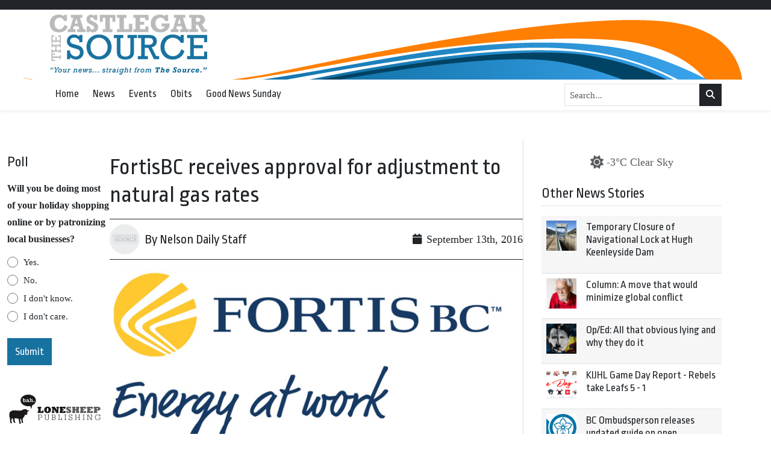

--- FILE ---
content_type: text/html; charset=UTF-8
request_url: https://castlegarsource.com/2016/09/13/fortisbc-receives-approval-adjustment-natural-gas-rates-42565/
body_size: 21767
content:
<!DOCTYPE html>
    <!--[if lt IE 7]> <html class="ie6 oldie" lang="en"> <![endif]-->
    <!--[if IE 7]>    <html class="ie7 oldie" lang="en"> <![endif]-->
    <!--[if IE 8]>    <html class="ie8 oldie" lang="en"> <![endif]-->
    <!--[if IE 9]>    <html class="ie9 oldie" lang="en"> <![endif]-->
    <!--[if gt IE 9]><!--> <html lang="en-US"> <!--<![endif]-->
<head>
        <meta name='robots' content='index, follow, max-image-preview:large, max-snippet:-1, max-video-preview:-1' />

	<!-- This site is optimized with the Yoast SEO plugin v24.4 - https://yoast.com/wordpress/plugins/seo/ -->
	<title>FortisBC receives approval for adjustment to natural gas rates - Castlegar Source</title>
	<link rel="canonical" href="https://castlegarsource.com/2016/09/13/fortisbc-receives-approval-adjustment-natural-gas-rates-42565/" />
	<meta property="og:locale" content="en_US" />
	<meta property="og:type" content="article" />
	<meta property="og:title" content="FortisBC receives approval for adjustment to natural gas rates - Castlegar Source" />
	<meta property="og:description" content="In a media release, FortisBC announced it has received approval from the BC Utilities Commission (BCUC) to modify natural gas rates. Beginning October 1, 2016 customers will see changes to their bill. “Natural gas prices have risen since spring 2016. The hotter-than-normal summer, for most of Canada and the US, has resulted..." />
	<meta property="og:url" content="https://castlegarsource.com/2016/09/13/fortisbc-receives-approval-adjustment-natural-gas-rates-42565/" />
	<meta property="og:site_name" content="Castlegar Source" />
	<meta property="article:publisher" content="https://www.facebook.com/The-Castlegar-Source-161396481445/" />
	<meta property="article:published_time" content="2016-09-13T14:53:57+00:00" />
	<meta property="og:image" content="https://castlegarsource.com/wp-content/uploads/2023/08/castlegar-source.png" />
	<meta property="og:image:width" content="262" />
	<meta property="og:image:height" content="100" />
	<meta property="og:image:type" content="image/png" />
	<meta name="twitter:card" content="summary_large_image" />
	<meta name="twitter:creator" content="@CastlegarSource" />
	<meta name="twitter:site" content="@CastlegarSource" />
	<meta name="twitter:label1" content="Est. reading time" />
	<meta name="twitter:data1" content="2 minutes" />
	<script type="application/ld+json" class="yoast-schema-graph">{"@context":"https://schema.org","@graph":[{"@type":"Article","@id":"https://castlegarsource.com/2016/09/13/fortisbc-receives-approval-adjustment-natural-gas-rates-42565/#article","isPartOf":{"@id":"https://castlegarsource.com/2016/09/13/fortisbc-receives-approval-adjustment-natural-gas-rates-42565/"},"author":{"name":"","@id":""},"headline":"FortisBC receives approval for adjustment to natural gas rates","datePublished":"2016-09-13T14:53:57+00:00","mainEntityOfPage":{"@id":"https://castlegarsource.com/2016/09/13/fortisbc-receives-approval-adjustment-natural-gas-rates-42565/"},"wordCount":339,"commentCount":0,"publisher":{"@id":"https://castlegarsource.com/#organization"},"image":{"@id":"https://castlegarsource.com/2016/09/13/fortisbc-receives-approval-adjustment-natural-gas-rates-42565/#primaryimage"},"thumbnailUrl":"https://castlegarsource.com/wp-content/uploads/2016/09/fortisbc-tag-stacked-w-rgbpanevowebpagev2-1.jpg","articleSection":["Business"],"inLanguage":"en-US","potentialAction":[{"@type":"CommentAction","name":"Comment","target":["https://castlegarsource.com/2016/09/13/fortisbc-receives-approval-adjustment-natural-gas-rates-42565/#respond"]}]},{"@type":"WebPage","@id":"https://castlegarsource.com/2016/09/13/fortisbc-receives-approval-adjustment-natural-gas-rates-42565/","url":"https://castlegarsource.com/2016/09/13/fortisbc-receives-approval-adjustment-natural-gas-rates-42565/","name":"FortisBC receives approval for adjustment to natural gas rates - Castlegar Source","isPartOf":{"@id":"https://castlegarsource.com/#website"},"primaryImageOfPage":{"@id":"https://castlegarsource.com/2016/09/13/fortisbc-receives-approval-adjustment-natural-gas-rates-42565/#primaryimage"},"image":{"@id":"https://castlegarsource.com/2016/09/13/fortisbc-receives-approval-adjustment-natural-gas-rates-42565/#primaryimage"},"thumbnailUrl":"https://castlegarsource.com/wp-content/uploads/2016/09/fortisbc-tag-stacked-w-rgbpanevowebpagev2-1.jpg","datePublished":"2016-09-13T14:53:57+00:00","breadcrumb":{"@id":"https://castlegarsource.com/2016/09/13/fortisbc-receives-approval-adjustment-natural-gas-rates-42565/#breadcrumb"},"inLanguage":"en-US","potentialAction":[{"@type":"ReadAction","target":["https://castlegarsource.com/2016/09/13/fortisbc-receives-approval-adjustment-natural-gas-rates-42565/"]}]},{"@type":"ImageObject","inLanguage":"en-US","@id":"https://castlegarsource.com/2016/09/13/fortisbc-receives-approval-adjustment-natural-gas-rates-42565/#primaryimage","url":"https://castlegarsource.com/wp-content/uploads/2016/09/fortisbc-tag-stacked-w-rgbpanevowebpagev2-1.jpg","contentUrl":"https://castlegarsource.com/wp-content/uploads/2016/09/fortisbc-tag-stacked-w-rgbpanevowebpagev2-1.jpg","width":640,"height":354},{"@type":"BreadcrumbList","@id":"https://castlegarsource.com/2016/09/13/fortisbc-receives-approval-adjustment-natural-gas-rates-42565/#breadcrumb","itemListElement":[{"@type":"ListItem","position":1,"name":"Home","item":"https://castlegarsource.com/"},{"@type":"ListItem","position":2,"name":"FortisBC receives approval for adjustment to natural gas rates"}]},{"@type":"WebSite","@id":"https://castlegarsource.com/#website","url":"https://castlegarsource.com/","name":"Castlegar Source - Serving Castlegar, BC","description":"","publisher":{"@id":"https://castlegarsource.com/#organization"},"potentialAction":[{"@type":"SearchAction","target":{"@type":"EntryPoint","urlTemplate":"https://castlegarsource.com/?s={search_term_string}"},"query-input":{"@type":"PropertyValueSpecification","valueRequired":true,"valueName":"search_term_string"}}],"inLanguage":"en-US"},{"@type":"Organization","@id":"https://castlegarsource.com/#organization","name":"Castlegar Source - Serving Castlegar, BC","url":"https://castlegarsource.com/","logo":{"@type":"ImageObject","inLanguage":"en-US","@id":"https://castlegarsource.com/#/schema/logo/image/","url":"https://castlegarsource.com/wp-content/uploads/2023/08/castlegar-source.png","contentUrl":"https://castlegarsource.com/wp-content/uploads/2023/08/castlegar-source.png","width":262,"height":100,"caption":"Castlegar Source - Serving Castlegar, BC"},"image":{"@id":"https://castlegarsource.com/#/schema/logo/image/"},"sameAs":["https://www.facebook.com/The-Castlegar-Source-161396481445/","https://x.com/CastlegarSource"]}]}</script>
	<!-- / Yoast SEO plugin. -->


<link rel='dns-prefetch' href='//kit.fontawesome.com' />
<link rel='dns-prefetch' href='//cdn.jsdelivr.net' />
<link rel='dns-prefetch' href='//fonts.googleapis.com' />
<link rel="alternate" title="oEmbed (JSON)" type="application/json+oembed" href="https://castlegarsource.com/wp-json/oembed/1.0/embed?url=https%3A%2F%2Fcastlegarsource.com%2F2016%2F09%2F13%2Ffortisbc-receives-approval-adjustment-natural-gas-rates-42565%2F" />
<link rel="alternate" title="oEmbed (XML)" type="text/xml+oembed" href="https://castlegarsource.com/wp-json/oembed/1.0/embed?url=https%3A%2F%2Fcastlegarsource.com%2F2016%2F09%2F13%2Ffortisbc-receives-approval-adjustment-natural-gas-rates-42565%2F&#038;format=xml" />
		<!-- This site uses the Google Analytics by MonsterInsights plugin v9.11.1 - Using Analytics tracking - https://www.monsterinsights.com/ -->
							<script src="//www.googletagmanager.com/gtag/js?id=G-EK01S8XPPY"  data-cfasync="false" data-wpfc-render="false" type="text/javascript" async></script>
			<script data-cfasync="false" data-wpfc-render="false" type="text/javascript">
				var mi_version = '9.11.1';
				var mi_track_user = true;
				var mi_no_track_reason = '';
								var MonsterInsightsDefaultLocations = {"page_location":"https:\/\/castlegarsource.com\/2016\/09\/13\/fortisbc-receives-approval-adjustment-natural-gas-rates-42565\/"};
								if ( typeof MonsterInsightsPrivacyGuardFilter === 'function' ) {
					var MonsterInsightsLocations = (typeof MonsterInsightsExcludeQuery === 'object') ? MonsterInsightsPrivacyGuardFilter( MonsterInsightsExcludeQuery ) : MonsterInsightsPrivacyGuardFilter( MonsterInsightsDefaultLocations );
				} else {
					var MonsterInsightsLocations = (typeof MonsterInsightsExcludeQuery === 'object') ? MonsterInsightsExcludeQuery : MonsterInsightsDefaultLocations;
				}

								var disableStrs = [
										'ga-disable-G-EK01S8XPPY',
									];

				/* Function to detect opted out users */
				function __gtagTrackerIsOptedOut() {
					for (var index = 0; index < disableStrs.length; index++) {
						if (document.cookie.indexOf(disableStrs[index] + '=true') > -1) {
							return true;
						}
					}

					return false;
				}

				/* Disable tracking if the opt-out cookie exists. */
				if (__gtagTrackerIsOptedOut()) {
					for (var index = 0; index < disableStrs.length; index++) {
						window[disableStrs[index]] = true;
					}
				}

				/* Opt-out function */
				function __gtagTrackerOptout() {
					for (var index = 0; index < disableStrs.length; index++) {
						document.cookie = disableStrs[index] + '=true; expires=Thu, 31 Dec 2099 23:59:59 UTC; path=/';
						window[disableStrs[index]] = true;
					}
				}

				if ('undefined' === typeof gaOptout) {
					function gaOptout() {
						__gtagTrackerOptout();
					}
				}
								window.dataLayer = window.dataLayer || [];

				window.MonsterInsightsDualTracker = {
					helpers: {},
					trackers: {},
				};
				if (mi_track_user) {
					function __gtagDataLayer() {
						dataLayer.push(arguments);
					}

					function __gtagTracker(type, name, parameters) {
						if (!parameters) {
							parameters = {};
						}

						if (parameters.send_to) {
							__gtagDataLayer.apply(null, arguments);
							return;
						}

						if (type === 'event') {
														parameters.send_to = monsterinsights_frontend.v4_id;
							var hookName = name;
							if (typeof parameters['event_category'] !== 'undefined') {
								hookName = parameters['event_category'] + ':' + name;
							}

							if (typeof MonsterInsightsDualTracker.trackers[hookName] !== 'undefined') {
								MonsterInsightsDualTracker.trackers[hookName](parameters);
							} else {
								__gtagDataLayer('event', name, parameters);
							}
							
						} else {
							__gtagDataLayer.apply(null, arguments);
						}
					}

					__gtagTracker('js', new Date());
					__gtagTracker('set', {
						'developer_id.dZGIzZG': true,
											});
					if ( MonsterInsightsLocations.page_location ) {
						__gtagTracker('set', MonsterInsightsLocations);
					}
										__gtagTracker('config', 'G-EK01S8XPPY', {"forceSSL":"true","link_attribution":"true"} );
										window.gtag = __gtagTracker;										(function () {
						/* https://developers.google.com/analytics/devguides/collection/analyticsjs/ */
						/* ga and __gaTracker compatibility shim. */
						var noopfn = function () {
							return null;
						};
						var newtracker = function () {
							return new Tracker();
						};
						var Tracker = function () {
							return null;
						};
						var p = Tracker.prototype;
						p.get = noopfn;
						p.set = noopfn;
						p.send = function () {
							var args = Array.prototype.slice.call(arguments);
							args.unshift('send');
							__gaTracker.apply(null, args);
						};
						var __gaTracker = function () {
							var len = arguments.length;
							if (len === 0) {
								return;
							}
							var f = arguments[len - 1];
							if (typeof f !== 'object' || f === null || typeof f.hitCallback !== 'function') {
								if ('send' === arguments[0]) {
									var hitConverted, hitObject = false, action;
									if ('event' === arguments[1]) {
										if ('undefined' !== typeof arguments[3]) {
											hitObject = {
												'eventAction': arguments[3],
												'eventCategory': arguments[2],
												'eventLabel': arguments[4],
												'value': arguments[5] ? arguments[5] : 1,
											}
										}
									}
									if ('pageview' === arguments[1]) {
										if ('undefined' !== typeof arguments[2]) {
											hitObject = {
												'eventAction': 'page_view',
												'page_path': arguments[2],
											}
										}
									}
									if (typeof arguments[2] === 'object') {
										hitObject = arguments[2];
									}
									if (typeof arguments[5] === 'object') {
										Object.assign(hitObject, arguments[5]);
									}
									if ('undefined' !== typeof arguments[1].hitType) {
										hitObject = arguments[1];
										if ('pageview' === hitObject.hitType) {
											hitObject.eventAction = 'page_view';
										}
									}
									if (hitObject) {
										action = 'timing' === arguments[1].hitType ? 'timing_complete' : hitObject.eventAction;
										hitConverted = mapArgs(hitObject);
										__gtagTracker('event', action, hitConverted);
									}
								}
								return;
							}

							function mapArgs(args) {
								var arg, hit = {};
								var gaMap = {
									'eventCategory': 'event_category',
									'eventAction': 'event_action',
									'eventLabel': 'event_label',
									'eventValue': 'event_value',
									'nonInteraction': 'non_interaction',
									'timingCategory': 'event_category',
									'timingVar': 'name',
									'timingValue': 'value',
									'timingLabel': 'event_label',
									'page': 'page_path',
									'location': 'page_location',
									'title': 'page_title',
									'referrer' : 'page_referrer',
								};
								for (arg in args) {
																		if (!(!args.hasOwnProperty(arg) || !gaMap.hasOwnProperty(arg))) {
										hit[gaMap[arg]] = args[arg];
									} else {
										hit[arg] = args[arg];
									}
								}
								return hit;
							}

							try {
								f.hitCallback();
							} catch (ex) {
							}
						};
						__gaTracker.create = newtracker;
						__gaTracker.getByName = newtracker;
						__gaTracker.getAll = function () {
							return [];
						};
						__gaTracker.remove = noopfn;
						__gaTracker.loaded = true;
						window['__gaTracker'] = __gaTracker;
					})();
									} else {
										console.log("");
					(function () {
						function __gtagTracker() {
							return null;
						}

						window['__gtagTracker'] = __gtagTracker;
						window['gtag'] = __gtagTracker;
					})();
									}
			</script>
							<!-- / Google Analytics by MonsterInsights -->
		<style id='wp-img-auto-sizes-contain-inline-css' type='text/css'>
img:is([sizes=auto i],[sizes^="auto," i]){contain-intrinsic-size:3000px 1500px}
/*# sourceURL=wp-img-auto-sizes-contain-inline-css */
</style>
<style id='classic-theme-styles-inline-css' type='text/css'>
/*! This file is auto-generated */
.wp-block-button__link{color:#fff;background-color:#32373c;border-radius:9999px;box-shadow:none;text-decoration:none;padding:calc(.667em + 2px) calc(1.333em + 2px);font-size:1.125em}.wp-block-file__button{background:#32373c;color:#fff;text-decoration:none}
/*# sourceURL=/wp-includes/css/classic-themes.min.css */
</style>
<link rel='stylesheet' id='fonts-css' href='https://fonts.googleapis.com/css2?family=Ropa+Sans%3Aital%400%3B1&#038;display=swap&#038;ver=575872277589b73609a22b8b9b63a82b' type='text/css' media='all' />
<link rel='stylesheet' id='fancybox-css' href='https://cdn.jsdelivr.net/npm/@fancyapps/ui@5.0/dist/fancybox/fancybox.css?ver=5.0' type='text/css' media='all' />
<link rel='stylesheet' id='theme-css' href='https://castlegarsource.com/wp-content/themes/lonesheep/assets/css/main.css?ver=1.0.0' type='text/css' media='all' />
<link rel='stylesheet' id='child-theme-css' href='https://castlegarsource.com/wp-content/themes/castlegar/assets/css/main.css?ver=575872277589b73609a22b8b9b63a82b' type='text/css' media='all' />
<script type="text/javascript" defer src="https://castlegarsource.com/wp-content/plugins/google-analytics-for-wordpress/assets/js/frontend-gtag.min.js?ver=9.11.1" id="monsterinsights-frontend-script-js" async="async" data-wp-strategy="async"></script>
<script data-cfasync="false" data-wpfc-render="false" type="text/javascript" id='monsterinsights-frontend-script-js-extra'>/* <![CDATA[ */
var monsterinsights_frontend = {"js_events_tracking":"true","download_extensions":"doc,pdf,ppt,zip,xls,docx,pptx,xlsx","inbound_paths":"[{\"path\":\"\\\/go\\\/\",\"label\":\"affiliate\"},{\"path\":\"\\\/recommend\\\/\",\"label\":\"affiliate\"}]","home_url":"https:\/\/castlegarsource.com","hash_tracking":"false","v4_id":"G-EK01S8XPPY"};/* ]]> */
</script>
<script type="text/javascript" defer src="https://kit.fontawesome.com/da690b2ca8.js?ver=575872277589b73609a22b8b9b63a82b" id="fontawesome-js"></script>
<script type="text/javascript" defer src="https://castlegarsource.com/wp-includes/js/jquery/jquery.min.js?ver=3.7.1" id="jquery-core-js"></script>
<script type="text/javascript" defer src="https://cdn.jsdelivr.net/npm/bootstrap@5.0.1/dist/js/bootstrap.bundle.min.js?ver=5.0.1" id="bootstrapjs-js"></script>
<script type="text/javascript" defer src="https://cdn.jsdelivr.net/npm/@fancyapps/ui@5.0/dist/fancybox/fancybox.umd.js?ver=5.3.0" id="fancybox-js"></script>
<script type="text/javascript" defer src="https://cdn.jsdelivr.net/npm/slick-carousel@1.8.1/slick/slick.min.js?ver=1.0" id="slick-js"></script>
<script type="text/javascript" id="eps_script-js-extra">
/* <![CDATA[ */
var ajax_object = {"ajax_url":"https://castlegarsource.com/wp-admin/admin-ajax.php"};
//# sourceURL=eps_script-js-extra
/* ]]> */
</script>
<script type="text/javascript" defer src="https://castlegarsource.com/wp-content/themes/lonesheep/assets/js/scripts.js?ver=1.0.0" id="eps_script-js"></script>
<div id="fb-root"></div>
<script async defer crossorigin="anonymous" src="https://connect.facebook.net/en_US/sdk.js#xfbml=1&version=v16.0&appId=531788703539812&autoLogAppEvents=1" nonce="d6sd2pUf"></script>
    <link rel="preconnect" href="https://fonts.gstatic.com">
    <link rel="preconnect" href="https://maps.gstatic.com">
    <link rel="preconnect" href="https://www.gstatic.com">
    <link rel="preconnect" href="https://kit.fontawesome.com">
        <style>
        #page-footer {
        background: #333333;        }

        #page-header-masthead  {
        background-color: #ffffff;background-image: url(https://castlegarsource.com/wp-content/uploads/2023/08/CastlegarSource-news.png);background-position: top center;background-repeat: no-repeat;
        }
        #page-header-nav {
        background: #ffffff;        }
    </style>
    <meta charset="UTF-8" /><meta http-equiv="Content-Type" content="text/html; charset=utf-8" /><link rel="pingback"  type="image/png" href="https://castlegarsource.com/xmlrpc.php" ><meta http-equiv="X-UA-Compatible" content="IE=edge" /><meta name="viewport" content="width=device-width,initial-scale=1"><link rel="pingback" href="https://castlegarsource.com/xmlrpc.php" /><meta name="generator" content="Powered by WPBakery Page Builder - drag and drop page builder for WordPress."/>
<script type="text/javascript">
/* <![CDATA[ */
var gform;gform||(document.addEventListener("gform_main_scripts_loaded",function(){gform.scriptsLoaded=!0}),document.addEventListener("gform/theme/scripts_loaded",function(){gform.themeScriptsLoaded=!0}),window.addEventListener("DOMContentLoaded",function(){gform.domLoaded=!0}),gform={domLoaded:!1,scriptsLoaded:!1,themeScriptsLoaded:!1,isFormEditor:()=>"function"==typeof InitializeEditor,callIfLoaded:function(o){return!(!gform.domLoaded||!gform.scriptsLoaded||!gform.themeScriptsLoaded&&!gform.isFormEditor()||(gform.isFormEditor()&&console.warn("The use of gform.initializeOnLoaded() is deprecated in the form editor context and will be removed in Gravity Forms 3.1."),o(),0))},initializeOnLoaded:function(o){gform.callIfLoaded(o)||(document.addEventListener("gform_main_scripts_loaded",()=>{gform.scriptsLoaded=!0,gform.callIfLoaded(o)}),document.addEventListener("gform/theme/scripts_loaded",()=>{gform.themeScriptsLoaded=!0,gform.callIfLoaded(o)}),window.addEventListener("DOMContentLoaded",()=>{gform.domLoaded=!0,gform.callIfLoaded(o)}))},hooks:{action:{},filter:{}},addAction:function(o,r,e,t){gform.addHook("action",o,r,e,t)},addFilter:function(o,r,e,t){gform.addHook("filter",o,r,e,t)},doAction:function(o){gform.doHook("action",o,arguments)},applyFilters:function(o){return gform.doHook("filter",o,arguments)},removeAction:function(o,r){gform.removeHook("action",o,r)},removeFilter:function(o,r,e){gform.removeHook("filter",o,r,e)},addHook:function(o,r,e,t,n){null==gform.hooks[o][r]&&(gform.hooks[o][r]=[]);var d=gform.hooks[o][r];null==n&&(n=r+"_"+d.length),gform.hooks[o][r].push({tag:n,callable:e,priority:t=null==t?10:t})},doHook:function(r,o,e){var t;if(e=Array.prototype.slice.call(e,1),null!=gform.hooks[r][o]&&((o=gform.hooks[r][o]).sort(function(o,r){return o.priority-r.priority}),o.forEach(function(o){"function"!=typeof(t=o.callable)&&(t=window[t]),"action"==r?t.apply(null,e):e[0]=t.apply(null,e)})),"filter"==r)return e[0]},removeHook:function(o,r,t,n){var e;null!=gform.hooks[o][r]&&(e=(e=gform.hooks[o][r]).filter(function(o,r,e){return!!(null!=n&&n!=o.tag||null!=t&&t!=o.priority)}),gform.hooks[o][r]=e)}});
/* ]]> */
</script>

<link rel="shortcut icon" type="image/x-icon" href="https://castlegarsource.com/wp-content/uploads/2023/08/castlegar-favicon-1.png"><!-- Google Ads Scripts --><script async src="https://securepubads.g.doubleclick.net/tag/js/gpt.js"></script>
<script async="" src="https://www.googletagmanager.com/gtag/js?id=G-99LTJMBJN5"></script>

<script>

  window.dataLayer = window.dataLayer || [];
  function gtag(){dataLayer.push(arguments);}
  gtag('js', new Date());

  gtag('config', 'G-99LTJMBJN5');

</script>

<script>
var googletag = googletag || {};
googletag.cmd = googletag.cmd || [];
(function() {
var gads = document.createElement('script');
gads.async = true;
gads.type = 'text/javascript';
var useSSL = 'https:' == document.location.protocol;
gads.src = (useSSL ? 'https:' : 'http:') + 
'//www.googletagservices.com/tag/js/gpt.js';
var node = document.getElementsByTagName('script')[0];
node.parentNode.insertBefore(gads, node);
})();


googletag.cmd.push(function() {

 var mappingLeaderboard = googletag.sizeMapping().
 addSize([800, 1], [728, 90]).
 addSize([480, 1], [468, 70]).
 addSize([1, 1], [320, 60]).
 build();
 
 var mappingDoubleSidebar = googletag.sizeMapping().
 addSize([1,1], [300, 500]).
 build();

var mappingSkyscraper2 = googletag.sizeMapping().
 addSize([1200, 1 ], [675, 95]).
 addSize([980, 1 ], [500, 70]).
 addSize([700, 1], [675, 95]).
 addSize([550, 1], [500, 70]).
 addSize([1, 1 ], [280, 60]).
 build();  
 
googletag.defineSlot('/36661320/CS_A_Front', [[280, 60],[500, 70],[675, 95]], 'div-gpt-ad-1361928167362-0').defineSizeMapping(mappingSkyscraper2).addService(googletag.pubads());
googletag.defineSlot('/36661320/CS_A_Inside', [[280, 60],[500, 70],[675, 95]], 'div-gpt-ad-1361928167362-1').defineSizeMapping(mappingSkyscraper2).addService(googletag.pubads());
googletag.defineSlot('/36661320/CS_B_Front', [300, 250], 'div-gpt-ad-1361928167362-2').addService(googletag.pubads());
googletag.defineSlot('/36661320/CS_B_Inside', [300, 250], 'div-gpt-ad-1362505436739-0').addService(googletag.pubads());
googletag.defineSlot('/36661320/CS_B3_Inside', [300, 500], 'div-gpt-ad-1539992301737-0').addService(googletag.pubads());
googletag.defineSlot('/36661320/CS_B3_Front', [300, 500], 'div-gpt-ad-1539992273798-0').addService(googletag.pubads());
googletag.defineSlot('/36661320/CS_C-2_Front', [[280, 60],[500, 70],[675, 95]], 'div-gpt-ad-1361928167362-4').defineSizeMapping(mappingSkyscraper2).addService(googletag.pubads());
googletag.defineSlot('/36661320/CS_C_Front', [[280, 60],[500, 70],[675, 95]], 'div-gpt-ad-1361928167362-5').defineSizeMapping(mappingSkyscraper2).addService(googletag.pubads());
googletag.defineSlot('/36661320/CS_C_Inside', [[280, 60],[500, 70],[675, 95]], 'div-gpt-ad-1361928167362-6').defineSizeMapping(mappingSkyscraper2).addService(googletag.pubads());
googletag.defineSlot('/36661320/CS_D_Front', [300, 250], 'div-gpt-ad-1361928167362-7').addService(googletag.pubads());
googletag.defineSlot('/36661320/CS_D_Inside', [300, 250], 'div-gpt-ad-1361928167362-8').addService(googletag.pubads());
googletag.defineSlot('/36661320/CS_E', [160, 600], 'div-gpt-ad-1361928167362-9').addService(googletag.pubads());
googletag.defineSlot('/36661320/Green_Flyer', [[280, 60],[500, 70],[675, 95]], 'div-gpt-ad-1362770048620-0').defineSizeMapping(mappingSkyscraper2).addService(googletag.pubads());
googletag.defineSlot('/36661320/CS_Inline', [[280, 60],[500, 70],[675, 95]], 'div-gpt-ad-1558736916304-0').defineSizeMapping(mappingSkyscraper2).addService(googletag.pubads());
googletag.defineSlot('/36661320/CS_E_Inside', [160, 600], 'div-gpt-ad-1449448990427-0').addService(googletag.pubads());
googletag.pubads().enableSingleRequest();
googletag.pubads().collapseEmptyDivs();
googletag.enableServices();
});
</script><!-- End Google Ads Scripts -->		<style type="text/css" id="wp-custom-css">
			.normal-sidebar  {
	gap: 40px;
}		</style>
		<noscript><style> .wpb_animate_when_almost_visible { opacity: 1; }</style></noscript><style id='global-styles-inline-css' type='text/css'>
:root{--wp--preset--aspect-ratio--square: 1;--wp--preset--aspect-ratio--4-3: 4/3;--wp--preset--aspect-ratio--3-4: 3/4;--wp--preset--aspect-ratio--3-2: 3/2;--wp--preset--aspect-ratio--2-3: 2/3;--wp--preset--aspect-ratio--16-9: 16/9;--wp--preset--aspect-ratio--9-16: 9/16;--wp--preset--color--black: #000000;--wp--preset--color--cyan-bluish-gray: #abb8c3;--wp--preset--color--white: #ffffff;--wp--preset--color--pale-pink: #f78da7;--wp--preset--color--vivid-red: #cf2e2e;--wp--preset--color--luminous-vivid-orange: #ff6900;--wp--preset--color--luminous-vivid-amber: #fcb900;--wp--preset--color--light-green-cyan: #7bdcb5;--wp--preset--color--vivid-green-cyan: #00d084;--wp--preset--color--pale-cyan-blue: #8ed1fc;--wp--preset--color--vivid-cyan-blue: #0693e3;--wp--preset--color--vivid-purple: #9b51e0;--wp--preset--gradient--vivid-cyan-blue-to-vivid-purple: linear-gradient(135deg,rgb(6,147,227) 0%,rgb(155,81,224) 100%);--wp--preset--gradient--light-green-cyan-to-vivid-green-cyan: linear-gradient(135deg,rgb(122,220,180) 0%,rgb(0,208,130) 100%);--wp--preset--gradient--luminous-vivid-amber-to-luminous-vivid-orange: linear-gradient(135deg,rgb(252,185,0) 0%,rgb(255,105,0) 100%);--wp--preset--gradient--luminous-vivid-orange-to-vivid-red: linear-gradient(135deg,rgb(255,105,0) 0%,rgb(207,46,46) 100%);--wp--preset--gradient--very-light-gray-to-cyan-bluish-gray: linear-gradient(135deg,rgb(238,238,238) 0%,rgb(169,184,195) 100%);--wp--preset--gradient--cool-to-warm-spectrum: linear-gradient(135deg,rgb(74,234,220) 0%,rgb(151,120,209) 20%,rgb(207,42,186) 40%,rgb(238,44,130) 60%,rgb(251,105,98) 80%,rgb(254,248,76) 100%);--wp--preset--gradient--blush-light-purple: linear-gradient(135deg,rgb(255,206,236) 0%,rgb(152,150,240) 100%);--wp--preset--gradient--blush-bordeaux: linear-gradient(135deg,rgb(254,205,165) 0%,rgb(254,45,45) 50%,rgb(107,0,62) 100%);--wp--preset--gradient--luminous-dusk: linear-gradient(135deg,rgb(255,203,112) 0%,rgb(199,81,192) 50%,rgb(65,88,208) 100%);--wp--preset--gradient--pale-ocean: linear-gradient(135deg,rgb(255,245,203) 0%,rgb(182,227,212) 50%,rgb(51,167,181) 100%);--wp--preset--gradient--electric-grass: linear-gradient(135deg,rgb(202,248,128) 0%,rgb(113,206,126) 100%);--wp--preset--gradient--midnight: linear-gradient(135deg,rgb(2,3,129) 0%,rgb(40,116,252) 100%);--wp--preset--font-size--small: 13px;--wp--preset--font-size--medium: 20px;--wp--preset--font-size--large: 36px;--wp--preset--font-size--x-large: 42px;--wp--preset--spacing--20: 0.44rem;--wp--preset--spacing--30: 0.67rem;--wp--preset--spacing--40: 1rem;--wp--preset--spacing--50: 1.5rem;--wp--preset--spacing--60: 2.25rem;--wp--preset--spacing--70: 3.38rem;--wp--preset--spacing--80: 5.06rem;--wp--preset--shadow--natural: 6px 6px 9px rgba(0, 0, 0, 0.2);--wp--preset--shadow--deep: 12px 12px 50px rgba(0, 0, 0, 0.4);--wp--preset--shadow--sharp: 6px 6px 0px rgba(0, 0, 0, 0.2);--wp--preset--shadow--outlined: 6px 6px 0px -3px rgb(255, 255, 255), 6px 6px rgb(0, 0, 0);--wp--preset--shadow--crisp: 6px 6px 0px rgb(0, 0, 0);}:where(.is-layout-flex){gap: 0.5em;}:where(.is-layout-grid){gap: 0.5em;}body .is-layout-flex{display: flex;}.is-layout-flex{flex-wrap: wrap;align-items: center;}.is-layout-flex > :is(*, div){margin: 0;}body .is-layout-grid{display: grid;}.is-layout-grid > :is(*, div){margin: 0;}:where(.wp-block-columns.is-layout-flex){gap: 2em;}:where(.wp-block-columns.is-layout-grid){gap: 2em;}:where(.wp-block-post-template.is-layout-flex){gap: 1.25em;}:where(.wp-block-post-template.is-layout-grid){gap: 1.25em;}.has-black-color{color: var(--wp--preset--color--black) !important;}.has-cyan-bluish-gray-color{color: var(--wp--preset--color--cyan-bluish-gray) !important;}.has-white-color{color: var(--wp--preset--color--white) !important;}.has-pale-pink-color{color: var(--wp--preset--color--pale-pink) !important;}.has-vivid-red-color{color: var(--wp--preset--color--vivid-red) !important;}.has-luminous-vivid-orange-color{color: var(--wp--preset--color--luminous-vivid-orange) !important;}.has-luminous-vivid-amber-color{color: var(--wp--preset--color--luminous-vivid-amber) !important;}.has-light-green-cyan-color{color: var(--wp--preset--color--light-green-cyan) !important;}.has-vivid-green-cyan-color{color: var(--wp--preset--color--vivid-green-cyan) !important;}.has-pale-cyan-blue-color{color: var(--wp--preset--color--pale-cyan-blue) !important;}.has-vivid-cyan-blue-color{color: var(--wp--preset--color--vivid-cyan-blue) !important;}.has-vivid-purple-color{color: var(--wp--preset--color--vivid-purple) !important;}.has-black-background-color{background-color: var(--wp--preset--color--black) !important;}.has-cyan-bluish-gray-background-color{background-color: var(--wp--preset--color--cyan-bluish-gray) !important;}.has-white-background-color{background-color: var(--wp--preset--color--white) !important;}.has-pale-pink-background-color{background-color: var(--wp--preset--color--pale-pink) !important;}.has-vivid-red-background-color{background-color: var(--wp--preset--color--vivid-red) !important;}.has-luminous-vivid-orange-background-color{background-color: var(--wp--preset--color--luminous-vivid-orange) !important;}.has-luminous-vivid-amber-background-color{background-color: var(--wp--preset--color--luminous-vivid-amber) !important;}.has-light-green-cyan-background-color{background-color: var(--wp--preset--color--light-green-cyan) !important;}.has-vivid-green-cyan-background-color{background-color: var(--wp--preset--color--vivid-green-cyan) !important;}.has-pale-cyan-blue-background-color{background-color: var(--wp--preset--color--pale-cyan-blue) !important;}.has-vivid-cyan-blue-background-color{background-color: var(--wp--preset--color--vivid-cyan-blue) !important;}.has-vivid-purple-background-color{background-color: var(--wp--preset--color--vivid-purple) !important;}.has-black-border-color{border-color: var(--wp--preset--color--black) !important;}.has-cyan-bluish-gray-border-color{border-color: var(--wp--preset--color--cyan-bluish-gray) !important;}.has-white-border-color{border-color: var(--wp--preset--color--white) !important;}.has-pale-pink-border-color{border-color: var(--wp--preset--color--pale-pink) !important;}.has-vivid-red-border-color{border-color: var(--wp--preset--color--vivid-red) !important;}.has-luminous-vivid-orange-border-color{border-color: var(--wp--preset--color--luminous-vivid-orange) !important;}.has-luminous-vivid-amber-border-color{border-color: var(--wp--preset--color--luminous-vivid-amber) !important;}.has-light-green-cyan-border-color{border-color: var(--wp--preset--color--light-green-cyan) !important;}.has-vivid-green-cyan-border-color{border-color: var(--wp--preset--color--vivid-green-cyan) !important;}.has-pale-cyan-blue-border-color{border-color: var(--wp--preset--color--pale-cyan-blue) !important;}.has-vivid-cyan-blue-border-color{border-color: var(--wp--preset--color--vivid-cyan-blue) !important;}.has-vivid-purple-border-color{border-color: var(--wp--preset--color--vivid-purple) !important;}.has-vivid-cyan-blue-to-vivid-purple-gradient-background{background: var(--wp--preset--gradient--vivid-cyan-blue-to-vivid-purple) !important;}.has-light-green-cyan-to-vivid-green-cyan-gradient-background{background: var(--wp--preset--gradient--light-green-cyan-to-vivid-green-cyan) !important;}.has-luminous-vivid-amber-to-luminous-vivid-orange-gradient-background{background: var(--wp--preset--gradient--luminous-vivid-amber-to-luminous-vivid-orange) !important;}.has-luminous-vivid-orange-to-vivid-red-gradient-background{background: var(--wp--preset--gradient--luminous-vivid-orange-to-vivid-red) !important;}.has-very-light-gray-to-cyan-bluish-gray-gradient-background{background: var(--wp--preset--gradient--very-light-gray-to-cyan-bluish-gray) !important;}.has-cool-to-warm-spectrum-gradient-background{background: var(--wp--preset--gradient--cool-to-warm-spectrum) !important;}.has-blush-light-purple-gradient-background{background: var(--wp--preset--gradient--blush-light-purple) !important;}.has-blush-bordeaux-gradient-background{background: var(--wp--preset--gradient--blush-bordeaux) !important;}.has-luminous-dusk-gradient-background{background: var(--wp--preset--gradient--luminous-dusk) !important;}.has-pale-ocean-gradient-background{background: var(--wp--preset--gradient--pale-ocean) !important;}.has-electric-grass-gradient-background{background: var(--wp--preset--gradient--electric-grass) !important;}.has-midnight-gradient-background{background: var(--wp--preset--gradient--midnight) !important;}.has-small-font-size{font-size: var(--wp--preset--font-size--small) !important;}.has-medium-font-size{font-size: var(--wp--preset--font-size--medium) !important;}.has-large-font-size{font-size: var(--wp--preset--font-size--large) !important;}.has-x-large-font-size{font-size: var(--wp--preset--font-size--x-large) !important;}
/*# sourceURL=global-styles-inline-css */
</style>
<link rel='stylesheet' id='gpoll_css-css' href='https://castlegarsource.com/wp-content/plugins/gravityformspolls/assets/css/dist/theme.min.css?ver=4.3.0' type='text/css' media='all' />
<link rel='stylesheet' id='gform_basic-css' href='https://castlegarsource.com/wp-content/plugins/gravityforms/assets/css/dist/basic.min.css?ver=2.9.25' type='text/css' media='all' />
<link rel='stylesheet' id='gform_theme_components-css' href='https://castlegarsource.com/wp-content/plugins/gravityforms/assets/css/dist/theme-components.min.css?ver=2.9.25' type='text/css' media='all' />
<link rel='stylesheet' id='gform_theme-css' href='https://castlegarsource.com/wp-content/plugins/gravityforms/assets/css/dist/theme.min.css?ver=2.9.25' type='text/css' media='all' />
</head>

<body class="wp-singular post-template-default single single-post postid-79588 single-format-standard wp-theme-lonesheep wp-child-theme-castlegar main-wrapper  group-blog singular wpb-js-composer js-comp-ver-6.7.0 vc_responsive">

    
    <div id="page-header">
                <header id="page-header" data-bs-theme="light">

    <div id="page-header-topbar" class="bg-dark">
        <div class="container py-2 ">
            <div class="flex content-center text-center">
                <div id="adwidget-11" class="widget group adwidget"><!--  Ad Widget: CS_A --><div class="overflow-hidden"><!-- CS_A_Inside -->
<div id='div-gpt-ad-1361928167362-1' style='width:100%; height:90px;'>
<script type='text/javascript'>
googletag.cmd.push(function() { googletag.display('div-gpt-ad-1361928167362-1'); });
</script>
</div>
</div></div>            </div>
        </div>
    </div>

    <div id="page-header-masthead">
        <div class="container py-2">
            <div class="row">

                                    <div class="col-12 col-md-9 text-start">
                        <div id="header-logo">
                                        <a href="https://castlegarsource.com">
                <img src="https://castlegarsource.com/wp-content/uploads/2023/08/castlegar-source.png" alt="Castlegar Source">
            </a>
                                    </div>
                    </div>
                    <div class="col-12 col-md-3">
                                            </div>
                                </div>
        </div>
    </div>

    <div id="page-header-nav" class="shadow-sm position-relative py-2 py-lg-0">
        <div  class="container">
            <div class="row align-items-center">
                <div class="col-12 col-md-9">
                    <div class="d-block d-md-flex align-items-center">
                        <div class="sticky-logo me-2">
                                        <a href="https://castlegarsource.com">
                <img src="https://castlegarsource.com/wp-content/uploads/2023/08/castlegar-source.png" alt="Castlegar Source">
            </a>
                                    </div>
                        <div class="d-block d-lg-none text-center text-md-start">
                            <button class="btn-block d-block w-100 btn btn-primary btn-sm mb-2"
                                    type="button"
                                    data-bs-toggle="collapse"
                                    data-bs-target="#main-nav-collapse"
                                    aria-controls="#main-nav-collapse"
                                    aria-expanded="false"
                                    aria-label="Toggle navigation">
                                <i class="small fa-solid fa-bars"></i>
                                <span class="small ps-2">Menu</span>
                            </button>
                        </div>
                        <div id="main-nav-collapse" class="collapse d-lg-block text-center text-md-start">
                            <div id="main-nav" class="menu-main-container"><ul id="menu-main" class="menu"><li id="menu-item-44522" class="menu-item menu-item-type-custom menu-item-object-custom menu-item-home menu-item-44522"><a href="https://castlegarsource.com/">Home</a></li>
<li id="menu-item-11877" class="menu-item menu-item-type-taxonomy menu-item-object-category menu-item-11877"><a href="https://castlegarsource.com/category/general/">News</a></li>
<li id="menu-item-11880" class="menu-item menu-item-type-custom menu-item-object-custom menu-item-has-children menu-item-11880"><a href="https://castlegarsource.com/event">Events</a>
<ul class="sub-menu">
	<li id="menu-item-44523" class="menu-item menu-item-type-post_type menu-item-object-page menu-item-44523"><a href="https://castlegarsource.com/submit-an-event/">Submit an Event</a></li>
</ul>
</li>
<li id="menu-item-11881" class="menu-item menu-item-type-custom menu-item-object-custom menu-item-11881"><a href="https://castlegarsource.com/obituary">Obits</a></li>
<li id="menu-item-11883" class="menu-item menu-item-type-taxonomy menu-item-object-category menu-item-11883"><a href="https://castlegarsource.com/category/good-news-sunday/">Good News Sunday</a></li>
</ul></div>                        </div>
                    </div>
                </div>
                <div class="col-12 col-md-3">
                            <form method="get" action="https://castlegarsource.com">
            <div class="input-group input-group-sm">
                <input type="text"
                       id="search-input"
                       name="s"
                       value=""
                       class="form-control"
                       placeholder="Search..."
                       aria-label="Search..."
                       aria-describedby="search-input">
                <button class="btn btn-dark" type="submit" id="search-submit"><i class="fa-solid fa-fw fa-magnifying-glass"></i></button>
            </div>
        </form>
                        </div>
            </div>
        </div>
    </div>
</header>            </div>

    <div id="page-body" role="main">
    <div class="container-xxl pt-5">
    <div id="main-layout">
        <div id="main-layout-left">

                        <div class="normal-sidebar">
                <div id="adwidget-6" class="widget mb-4 group adwidget"><!--  Ad Widget: CS_E --><div class="overflow-hidden"><!-- /36661320/CS_E_Inside -->
<div id='div-gpt-ad-1449448990427-0' style='height:600px; width:100%;'>
<script type='text/javascript'>
googletag.cmd.push(function() { googletag.display('div-gpt-ad-1449448990427-0'); });
</script>
</div></div></div><div id="gpoll_poll_widget-2" class="widget mb-4 group gpoll_poll_widget"><h4 class="widget-title">Poll</h4><script type="text/javascript" defer src="https://castlegarsource.com/wp-includes/js/dist/dom-ready.min.js?ver=f77871ff7694fffea381" id="wp-dom-ready-js"></script>
<script type="text/javascript" defer src="https://castlegarsource.com/wp-includes/js/dist/hooks.min.js?ver=dd5603f07f9220ed27f1" id="wp-hooks-js"></script>
<script type="text/javascript" defer src="https://castlegarsource.com/wp-includes/js/dist/i18n.min.js?ver=c26c3dc7bed366793375" id="wp-i18n-js"></script>
<script type="text/javascript" id="wp-i18n-js-after">
/* <![CDATA[ */
wp.i18n.setLocaleData( { 'text direction\u0004ltr': [ 'ltr' ] } );
//# sourceURL=wp-i18n-js-after
/* ]]> */
</script>
<script type="text/javascript" defer src="https://castlegarsource.com/wp-includes/js/dist/a11y.min.js?ver=cb460b4676c94bd228ed" id="wp-a11y-js"></script>
<script type="text/javascript" defer='defer' src="https://castlegarsource.com/wp-content/plugins/gravityforms/js/jquery.json.min.js?ver=2.9.25" id="gform_json-js"></script>
<script type="text/javascript" id="gform_gravityforms-js-extra">
/* <![CDATA[ */
var gform_i18n = {"datepicker":{"days":{"monday":"Mo","tuesday":"Tu","wednesday":"We","thursday":"Th","friday":"Fr","saturday":"Sa","sunday":"Su"},"months":{"january":"January","february":"February","march":"March","april":"April","may":"May","june":"June","july":"July","august":"August","september":"September","october":"October","november":"November","december":"December"},"firstDay":1,"iconText":"Select date"}};
var gf_legacy_multi = [];
var gform_gravityforms = {"strings":{"invalid_file_extension":"This type of file is not allowed. Must be one of the following:","delete_file":"Delete this file","in_progress":"in progress","file_exceeds_limit":"File exceeds size limit","illegal_extension":"This type of file is not allowed.","max_reached":"Maximum number of files reached","unknown_error":"There was a problem while saving the file on the server","currently_uploading":"Please wait for the uploading to complete","cancel":"Cancel","cancel_upload":"Cancel this upload","cancelled":"Cancelled","error":"Error","message":"Message"},"vars":{"images_url":"https://castlegarsource.com/wp-content/plugins/gravityforms/images"}};
var gf_global = {"gf_currency_config":{"name":"Canadian Dollar","symbol_left":"$","symbol_right":"CAD","symbol_padding":" ","thousand_separator":",","decimal_separator":".","decimals":2,"code":"CAD"},"base_url":"https://castlegarsource.com/wp-content/plugins/gravityforms","number_formats":[],"spinnerUrl":"https://castlegarsource.com/wp-content/plugins/gravityforms/images/spinner.svg","version_hash":"0284d3a272fa19e5694ef6020b6429e8","strings":{"newRowAdded":"New row added.","rowRemoved":"Row removed","formSaved":"The form has been saved.  The content contains the link to return and complete the form."}};
//# sourceURL=gform_gravityforms-js-extra
/* ]]> */
</script>
<script type="text/javascript" defer='defer' defer src="https://castlegarsource.com/wp-content/plugins/gravityforms/js/gravityforms.min.js?ver=2.9.25" id="gform_gravityforms-js"></script>

                <div class='gf_browser_chrome gform_wrapper gravity-theme gform-theme--no-framework gpoll_enabled_wrapper gpoll_show_results_link_wrapper gpoll_block_repeat_voters_wrapper gpoll_wrapper' data-form-theme='gravity-theme' data-form-index='0' id='gform_wrapper_11' ><form method='post' enctype='multipart/form-data'  id='gform_11' class='gpoll_enabled gpoll_show_results_link gpoll_block_repeat_voters gpoll' action='/2016/09/13/fortisbc-receives-approval-adjustment-natural-gas-rates-42565/' data-formid='11' novalidate>
                        <div class='gform-body gform_body'><div id='gform_fields_11' class='gform_fields top_label form_sublabel_below description_below validation_below'><fieldset id="field_11_1" class="gfield gfield--type-poll gfield--type-choice gfield--input-type-radio field_sublabel_below gfield--no-description field_description_below field_validation_below gfield_visibility_visible gpoll_field"  data-field-class="gpoll_field" ><legend class='gfield_label gform-field-label' >Will you be doing most of your holiday shopping online or by patronizing local businesses?</legend><div class='ginput_container ginput_container_radio'><div class='gfield_radio' id='input_11_1'>
			<div class='gchoice gchoice_11_1_0'>
					<input class='gfield-choice-input' name='input_1' type='radio' value='Yes.'  id='choice_11_1_0' onchange='gformToggleRadioOther( this )'  tabindex='1'  />
					<label for='choice_11_1_0' id='label_11_1_0' class='gform-field-label gform-field-label--type-inline'>Yes.</label>
			</div>
			<div class='gchoice gchoice_11_1_1'>
					<input class='gfield-choice-input' name='input_1' type='radio' value='No.'  id='choice_11_1_1' onchange='gformToggleRadioOther( this )'  tabindex='2'  />
					<label for='choice_11_1_1' id='label_11_1_1' class='gform-field-label gform-field-label--type-inline'>No.</label>
			</div>
			<div class='gchoice gchoice_11_1_2'>
					<input class='gfield-choice-input' name='input_1' type='radio' value='I don&#039;t know.'  id='choice_11_1_2' onchange='gformToggleRadioOther( this )'  tabindex='3'  />
					<label for='choice_11_1_2' id='label_11_1_2' class='gform-field-label gform-field-label--type-inline'>I don't know.</label>
			</div>
			<div class='gchoice gchoice_11_1_3'>
					<input class='gfield-choice-input' name='input_1' type='radio' value='I don&#039;t care.'  id='choice_11_1_3' onchange='gformToggleRadioOther( this )'  tabindex='4'  />
					<label for='choice_11_1_3' id='label_11_1_3' class='gform-field-label gform-field-label--type-inline'>I don't care.</label>
			</div></div></div></fieldset></div></div>
        <div class='gform-footer gform_footer top_label'> <input type="submit" id="gform_submit_button_11" class="gform_button button btn btn-primary" onclick="gform.submission.handleButtonClick(this);" data-submission-type="submit" value="Submit" tabindex="5"> 
            <input type='hidden' class='gform_hidden' name='gform_submission_method' data-js='gform_submission_method_11' value='postback' />
            <input type='hidden' class='gform_hidden' name='gform_theme' data-js='gform_theme_11' id='gform_theme_11' value='gravity-theme' />
            <input type='hidden' class='gform_hidden' name='gform_style_settings' data-js='gform_style_settings_11' id='gform_style_settings_11' value='' />
            <input type='hidden' class='gform_hidden' name='is_submit_11' value='1' />
            <input type='hidden' class='gform_hidden' name='gform_submit' value='11' />
            
            <input type='hidden' class='gform_hidden' name='gform_unique_id' value='' />
            <input type='hidden' class='gform_hidden' name='state_11' value='WyJbXSIsIjM3ODcxOTRkNzk2Yjk5NTQxMTcyYjgyZjAzM2ZmYjkyIl0=' />
            <input type='hidden' autocomplete='off' class='gform_hidden' name='gform_target_page_number_11' id='gform_target_page_number_11' value='0' />
            <input type='hidden' autocomplete='off' class='gform_hidden' name='gform_source_page_number_11' id='gform_source_page_number_11' value='1' />
            <input type='hidden' name='gform_field_values' value='gpoll_enabled=1&amp;gpoll_field=0&amp;gpoll_style=green&amp;gpoll_display_results=1&amp;gpoll_show_results_link=1&amp;gpoll_cookie=1+month&amp;gpoll_confirmation=1&amp;gpoll_percentages=1&amp;gpoll_counts=1&amp;gpoll_checksum=539a375b90efd82a4d733b25abe4859b' />
            
        </div>
                        </form>
                        </div><script type="text/javascript">
/* <![CDATA[ */
 gform.initializeOnLoaded( function() {gformInitSpinner( 11, 'https://castlegarsource.com/wp-content/plugins/gravityforms/images/spinner.svg', true );jQuery('#gform_ajax_frame_11').on('load',function(){var contents = jQuery(this).contents().find('*').html();var is_postback = contents.indexOf('GF_AJAX_POSTBACK') >= 0;if(!is_postback){return;}var form_content = jQuery(this).contents().find('#gform_wrapper_11');var is_confirmation = jQuery(this).contents().find('#gform_confirmation_wrapper_11').length > 0;var is_redirect = contents.indexOf('gformRedirect(){') >= 0;var is_form = form_content.length > 0 && ! is_redirect && ! is_confirmation;var mt = parseInt(jQuery('html').css('margin-top'), 10) + parseInt(jQuery('body').css('margin-top'), 10) + 100;if(is_form){jQuery('#gform_wrapper_11').html(form_content.html());if(form_content.hasClass('gform_validation_error')){jQuery('#gform_wrapper_11').addClass('gform_validation_error');} else {jQuery('#gform_wrapper_11').removeClass('gform_validation_error');}setTimeout( function() { /* delay the scroll by 50 milliseconds to fix a bug in chrome */  }, 50 );if(window['gformInitDatepicker']) {gformInitDatepicker();}if(window['gformInitPriceFields']) {gformInitPriceFields();}var current_page = jQuery('#gform_source_page_number_11').val();gformInitSpinner( 11, 'https://castlegarsource.com/wp-content/plugins/gravityforms/images/spinner.svg', true );jQuery(document).trigger('gform_page_loaded', [11, current_page]);window['gf_submitting_11'] = false;}else if(!is_redirect){var confirmation_content = jQuery(this).contents().find('.GF_AJAX_POSTBACK').html();if(!confirmation_content){confirmation_content = contents;}jQuery('#gform_wrapper_11').replaceWith(confirmation_content);jQuery(document).trigger('gform_confirmation_loaded', [11]);window['gf_submitting_11'] = false;wp.a11y.speak(jQuery('#gform_confirmation_message_11').text());}else{jQuery('#gform_11').append(contents);if(window['gformRedirect']) {gformRedirect();}}jQuery(document).trigger("gform_pre_post_render", [{ formId: "11", currentPage: "current_page", abort: function() { this.preventDefault(); } }]);        if (event && event.defaultPrevented) {                return;        }        const gformWrapperDiv = document.getElementById( "gform_wrapper_11" );        if ( gformWrapperDiv ) {            const visibilitySpan = document.createElement( "span" );            visibilitySpan.id = "gform_visibility_test_11";            gformWrapperDiv.insertAdjacentElement( "afterend", visibilitySpan );        }        const visibilityTestDiv = document.getElementById( "gform_visibility_test_11" );        let postRenderFired = false;        function triggerPostRender() {            if ( postRenderFired ) {                return;            }            postRenderFired = true;            gform.core.triggerPostRenderEvents( 11, current_page );            if ( visibilityTestDiv ) {                visibilityTestDiv.parentNode.removeChild( visibilityTestDiv );            }        }        function debounce( func, wait, immediate ) {            var timeout;            return function() {                var context = this, args = arguments;                var later = function() {                    timeout = null;                    if ( !immediate ) func.apply( context, args );                };                var callNow = immediate && !timeout;                clearTimeout( timeout );                timeout = setTimeout( later, wait );                if ( callNow ) func.apply( context, args );            };        }        const debouncedTriggerPostRender = debounce( function() {            triggerPostRender();        }, 200 );        if ( visibilityTestDiv && visibilityTestDiv.offsetParent === null ) {            const observer = new MutationObserver( ( mutations ) => {                mutations.forEach( ( mutation ) => {                    if ( mutation.type === 'attributes' && visibilityTestDiv.offsetParent !== null ) {                        debouncedTriggerPostRender();                        observer.disconnect();                    }                });            });            observer.observe( document.body, {                attributes: true,                childList: false,                subtree: true,                attributeFilter: [ 'style', 'class' ],            });        } else {            triggerPostRender();        }    } );} ); 
/* ]]> */
</script>
</div><div id="media_image-2" class="widget mb-4 group widget_media_image"><img width="160" height="49" src="https://castlegarsource.com/wp-content/uploads/2023/08/lonesheep.jpg" class="image wp-image-84442  attachment-full size-full" alt="" style="max-width: 100%; height: auto;" decoding="async" /></div><div id="switcherwidget-2" class="widget mb-4 group propertyswitcher"><div class="overflow-hidden"><select class="lonesheep-property-switcher form-select form-select-sm"><option value="">Select a Paper...</option><option value="https://trailchampion.com">Trail Champion</option><option value="https://boundarysentinel.com">Boundary Sentinel</option><option value="https://thenelsondaily.com">The Nelson Daily</option><option value="https://rosslandtelegraph.com">Rossland Telegraph</option></select></div></div>            </div>
            
        </div>
        <div id="main-layout-middle">
        <div id="adwidget-10" class="widget mb-4 group adwidget"><!--  Ad Widget: CS_C --><div class="overflow-hidden"><!-- CS_C_Inside -->
<div id='div-gpt-ad-1361928167362-6' style='width:100%; height:95px;'>
<script type='text/javascript'>
googletag.cmd.push(function() { googletag.display('div-gpt-ad-1361928167362-6'); });
</script>
</div>
</div></div>

<article id="post-79588" data-post_id="79588" class="main-content entry-body pb-5 group clearfix  post-79588 post type-post status-publish format-standard has-post-thumbnail hentry category-business news-jurisdiction-local" role="article">
    <div class="posts-partial-header"><div class="post-partial-header">
    <h1>FortisBC receives approval for adjustment to natural gas rates</h1>
    <div class="d-block d-md-flex justify-content-between align-items-center border-top border-bottom border-dark mt-3 mb-3 py-2">
        <div class="post-header-author mb-2 mb-md-0 ">
            <div id="author-block-63328" class="author-block d-flex align-items-center">
    <div class="me-2">
        
                <img src="https://castlegarsource.com/wp-content/themes/castlegar/assets/images/placeholders/placeholders_thumbnail.png"
             class="rounded-circle"
             width="50" height="50"
             alt="Nelson Daily Staff">

            </div>
    <div>
        <h5 class="m-0">By Nelson Daily Staff</h5>
            </div>

</div>
        </div>
        <div class="post-header-metas">
            <span class="d-block"><i class="fa-solid fa-calendar fa-fw"></i> September 13th, 2016</span>
        </div>
    </div>
</div></div><div class="posts-partial-featured-image"><figure id="article-featured-image" class="wp-block-image size-full mb-3 w-100">
    <div class="image-wrapper overflow-hidden">

        <a href="https://castlegarsource.com/wp-content/uploads/2016/09/fortisbc-tag-stacked-w-rgbpanevowebpagev2-1.jpg"
           data-fancybox="main"
           data-caption="">
            <img src="https://castlegarsource.com/wp-content/uploads/2016/09/fortisbc-tag-stacked-w-rgbpanevowebpagev2-1.jpg"
                 alt="FortisBC receives approval for adjustment to natural gas rates"
                 class="attachment-article size-article wp-post-image h-100">
        </a>
    </div>
    <figcaption class="wp-element-caption">

            </figcaption>
</figure>

</div><p>In a media release, FortisBC announced it has received approval from the BC Utilities Commission (BCUC) to modify natural gas rates. Beginning October 1, 2016 customers will see changes to their bill.</p>
<p>“Natural gas prices have risen since spring 2016. The hotter-than-normal summer, for most of Canada and the US, has resulted in higher-than-expected continental demand for electricity, which is often generated by natural gas,” said Dennis Swanson, vice president of energy supply, FortisBC said in a media statement.</p>
<p>“This, combined with a slowdown in natural gas production, has led to an increase in prices during the past few months.”</p>
<p>“Despite this, natural gas prices are still near their lowest levels in a decade. As we approach the winter heating season, we encourage our customers to continue using energy wisely, to help keep costs down,” added Swanson.</p>
<p>The release said propane rates for Revelstoke customers remained unchanged due to healthy propane storage levels and relatively stable oil prices over the past few months.</p>
<p>The release said every three months, FortisBC reviews natural gas and propane cost of gas rates with the BCUC to make sure rates passed on to customers cover the cost of purchasing the gas on their behalf.</p><div id="adwidget-9" class="widget mb-4 group adwidget"><!--  Ad Widget: CS_Inline --><div class="overflow-hidden"></div></div>
<p>&#8220;Factors affecting the market price of natural gas and propane in North America include weather, supply and demand and economic conditions. Propane prices are also influenced by global oil markets,&#8221; the release said.</p>
<p>Fortis BC said the majority of natural gas customers will see an increase to their cost of gas rate of $0.909 per gigajoule (GJ), meaning the cost of gas rate will change from $1.141/GJ to $2.050/GJ.</p>
<p>These changes will result in an increase of approximately $82 annually for residential customers, based on the average use of 90 GJ per year.</p>
<p>Customer Choice program participants will not be affected by changes to the cost of gas rate.</p>
<p>Fort Nelson customers will not see a change to the gas cost recovery charge.</p>
<p>To learn more about FortisBC’s natural gas rates, visit <a href="https://fortisbc.com/rates">fortisbc.com/rates</a>.</p>
<div class="posts-partial-syndicate"><div class="text-center text-muted py-2 small">This post was syndicated from <a href="https://thenelsondaily.com?p=86552" target="_blank">https://thenelsondaily.com</a></div></div><div class="posts-partial-category-buttons">

<div class="category-list border-bottom border-top my-3 py-3 border-dark">

    <div class="d-flex justify-content-start align-items-center">
        <span class="fw-bold mb-0">Categories:</span>
        <a class="btn btn-link" href="https://castlegarsource.com/category/business/">Business</a>    </div>
</div></div><div class="posts-partial-comments"><div class="my-5 pb-5  border-bottom border-dark">
    <h2>Comments</h2>

    <div class="fb-comments"
         data-href="https://castlegarsource.com/2016/09/13/fortisbc-receives-approval-adjustment-natural-gas-rates-42565/"
         data-colorscheme="light"
         data-lazy="true"
         data-width="100%"
         data-numposts="10"></div>
</div></div><div class="posts-partial-related-posts"><h2>Related News</h2><div class="row justify-content-center"><div class="col-6 col-sm-4 "><div id="post-card-99191"
     class="post-card card-entry mb-3 mb-md-0">

    <div class="position-relative" >
        <a href="https://castlegarsource.com/2026/01/14/column-a-move-that-would-minimize-global-conflict/" class="thumbnail-wrapper d-block overflow-hidden">
            <img src="https://castlegarsource.com/wp-content/uploads/2026/01/david-suzuki-by-mariel-nelms-3-scaled-1-450x300.jpg"  class="w-100" alt="Column: A move that would minimize global conflict">
        </a>
    </div>

    <h4 class="mb-2">
        <a class="text-decoration-none" href="https://castlegarsource.com/2026/01/14/column-a-move-that-would-minimize-global-conflict/">
            Column: A move that would minimize global conflict        </a>
    </h4>
    <div class="post-entry-meta d-block small text-muted">
                    by David Suzuki                on <i class="fa-solid fa-calendar fa-fw"></i> January 14th, 2026    </div>

</div></div><div class="col-6 col-sm-4 "><div id="post-card-99156"
     class="post-card card-entry mb-3 mb-md-0">

    <div class="position-relative" >
        <a href="https://castlegarsource.com/2026/01/04/2026-property-tax-assessments-now-available/" class="thumbnail-wrapper d-block overflow-hidden">
            <img src="https://castlegarsource.com/wp-content/uploads/2026/01/jakub-zerdzicki-sQMNLkUJi-g-unsplash-450x300.jpg"  class="w-100" alt="2026 Property Tax Assessments now available">
        </a>
    </div>

    <h4 class="mb-2">
        <a class="text-decoration-none" href="https://castlegarsource.com/2026/01/04/2026-property-tax-assessments-now-available/">
            2026 Property Tax Assessments now available        </a>
    </h4>
    <div class="post-entry-meta d-block small text-muted">
                    by Contributor                on <i class="fa-solid fa-calendar fa-fw"></i> January 4th, 2026    </div>

</div></div><div class="col-6 col-sm-4 "><div id="post-card-99108"
     class="post-card card-entry mb-3 mb-md-0">

    <div class="position-relative" >
        <a href="https://castlegarsource.com/2025/12/23/another-project-another-application-for-judicial-review-of-environmental-assessment-office-decision/" class="thumbnail-wrapper d-block overflow-hidden">
            <img src="https://castlegarsource.com/wp-content/uploads/2025/12/Kane-Creek-Zincton-Siobhan-Williams-1-1-450x300.jpg"  class="w-100" alt="Another project, another application for judicial review of Environmental Assessment Office decision">
        </a>
    </div>

    <h4 class="mb-2">
        <a class="text-decoration-none" href="https://castlegarsource.com/2025/12/23/another-project-another-application-for-judicial-review-of-environmental-assessment-office-decision/">
            Another project, another application for judicial review of Environmental Assessment Office decision        </a>
    </h4>
    <div class="post-entry-meta d-block small text-muted">
                    by Wildsight                on <i class="fa-solid fa-calendar fa-fw"></i> December 23rd, 2025    </div>

</div></div><div class="col-6 col-sm-4 d-sm-none "><div id="post-card-99097"
     class="post-card card-entry mb-3 mb-md-0">

    <div class="position-relative" >
        <a href="https://castlegarsource.com/2025/12/17/teck-and-anglo-american-receive-government-of-canada-approval-for-merger-of-equals-under-investment-canada-act/" class="thumbnail-wrapper d-block overflow-hidden">
            <img src="https://castlegarsource.com/wp-content/uploads/2025/12/teck-320x300.jpg"  class="w-100" alt="Teck and Anglo American receive Government of Canada approval for merger of equals under Investment Canada Act">
        </a>
    </div>

    <h4 class="mb-2">
        <a class="text-decoration-none" href="https://castlegarsource.com/2025/12/17/teck-and-anglo-american-receive-government-of-canada-approval-for-merger-of-equals-under-investment-canada-act/">
            Teck and Anglo American receive Government of Canada approval for merger of equals under Investment Canada Act        </a>
    </h4>
    <div class="post-entry-meta d-block small text-muted">
                    by Teck Trail Operations                on <i class="fa-solid fa-calendar fa-fw"></i> December 17th, 2025    </div>

</div></div></div></div></article>                </div>
        <div id="main-layout-right">
            <div id="adwidget-2" class="widget mb-4 group adwidget"><!--  Ad Widget: CS_B --><div class="overflow-hidden"><!-- CS_B_Inside -->
<div id='div-gpt-ad-1362505436739-0'>
<script type='text/javascript'>
googletag.cmd.push(function() { googletag.display('div-gpt-ad-1362505436739-0'); });
</script>
</div></div></div><div id="text-4" class="widget mb-4 group widget_text">			<div class="textwidget">    <span class="d-block text-center text-muted">
                            <i class="fas fa-sun fa-lg"></i>                <span>-3&deg;C Clear Sky</span>
                        </span>
    
</div>
		</div><div id="post_list_widget-2" class="widget mb-4 group postlistwidget"><div class="border-bottom mb-3"><h4 class="widget-title">Other News Stories</h4></div><ul class="post-list-widget list-unstyled mb-0">
    <li id="post-list-99196"
    class="post-list-entry p-2 border-bottom d-flex align-items-top justify-content-start">

    <a href="https://castlegarsource.com/2026/01/14/temporary-closure-of-navigational-lock-at-hugh-keenleyside-dam/"
       class="thumbnail-wrapper d-block overflow-hidden flex-shrink-0">
        <img src="https://castlegarsource.com/wp-content/uploads/2023/07/hlk-navlock-0-150x150.jpg"
             width="50"
             height="50"
             alt="Temporary Closure of Navigational Lock at Hugh Keenleyside Dam">
    </a>

    <h5 class="ms-3">
        <a class="text-decoration-none" href="https://castlegarsource.com/2026/01/14/temporary-closure-of-navigational-lock-at-hugh-keenleyside-dam/">
            Temporary Closure of Navigational Lock at Hugh Keenleyside Dam        </a>
    </h5>
</li><li id="post-list-99191"
    class="post-list-entry p-2 border-bottom d-flex align-items-top justify-content-start">

    <a href="https://castlegarsource.com/2026/01/14/column-a-move-that-would-minimize-global-conflict/"
       class="thumbnail-wrapper d-block overflow-hidden flex-shrink-0">
        <img src="https://castlegarsource.com/wp-content/uploads/2026/01/david-suzuki-by-mariel-nelms-3-scaled-1-150x150.jpg"
             width="50"
             height="50"
             alt="Column: A move that would minimize global conflict">
    </a>

    <h5 class="ms-3">
        <a class="text-decoration-none" href="https://castlegarsource.com/2026/01/14/column-a-move-that-would-minimize-global-conflict/">
            Column: A move that would minimize global conflict        </a>
    </h5>
</li><li id="post-list-99181"
    class="post-list-entry p-2 border-bottom d-flex align-items-top justify-content-start">

    <a href="https://castlegarsource.com/2026/01/13/op-ed-all-that-obvious-lying-and-why-they-do-it/"
       class="thumbnail-wrapper d-block overflow-hidden flex-shrink-0">
        <img src="https://castlegarsource.com/wp-content/uploads/2026/01/hanna-balan-VSBI123MXGc-unsplash-150x150.jpg"
             width="50"
             height="50"
             alt="Op/Ed:  All that obvious lying and why they do it">
    </a>

    <h5 class="ms-3">
        <a class="text-decoration-none" href="https://castlegarsource.com/2026/01/13/op-ed-all-that-obvious-lying-and-why-they-do-it/">
            Op/Ed:  All that obvious lying and why they do it        </a>
    </h5>
</li><li id="post-list-99179"
    class="post-list-entry p-2 border-bottom d-flex align-items-top justify-content-start">

    <a href="https://castlegarsource.com/2026/01/10/kijhl-game-day-report-rebels-take-leafs-5-1/"
       class="thumbnail-wrapper d-block overflow-hidden flex-shrink-0">
        <img src="https://castlegarsource.com/wp-content/uploads/2024/10/kijhl-150x150.png"
             width="50"
             height="50"
             alt="KIJHL Game Day Report - Rebels take Leafs 5 - 1">
    </a>

    <h5 class="ms-3">
        <a class="text-decoration-none" href="https://castlegarsource.com/2026/01/10/kijhl-game-day-report-rebels-take-leafs-5-1/">
            KIJHL Game Day Report - Rebels take Leafs 5 - 1        </a>
    </h5>
</li><li id="post-list-99158"
    class="post-list-entry p-2 border-bottom d-flex align-items-top justify-content-start">

    <a href="https://castlegarsource.com/2026/01/07/bc-ombudsperson-releases-updated-guide-on-open-meetings-to-support-transparency-across-local-governments/"
       class="thumbnail-wrapper d-block overflow-hidden flex-shrink-0">
        <img src="https://castlegarsource.com/wp-content/uploads/2026/01/bc-ombuds-150x150.png"
             width="50"
             height="50"
             alt="BC Ombudsperson releases updated guide on open meetings to support transparency across local governments">
    </a>

    <h5 class="ms-3">
        <a class="text-decoration-none" href="https://castlegarsource.com/2026/01/07/bc-ombudsperson-releases-updated-guide-on-open-meetings-to-support-transparency-across-local-governments/">
            BC Ombudsperson releases updated guide on open meetings to support transparency across local governments        </a>
    </h5>
</li></ul>
<div class="text-end"><a href="https://castlegarsource.com/category/general/" class="btn btn-link">More <i class="fa-solid fa-right"></i></a></div></div><div id="adwidget-3" class="widget mb-4 group adwidget"><!--  Ad Widget: CS_B2 --><div class="overflow-hidden"></div></div><div id="adwidget-4" class="widget mb-4 group adwidget"><!--  Ad Widget: CS_B3 --><div class="overflow-hidden"><!-- /36661320/CS_B3_Inside -->
<div id='div-gpt-ad-1539992301737-0'>
<script>
googletag.cmd.push(function() { googletag.display('div-gpt-ad-1539992301737-0'); });
</script>
</div></div></div><div id="post_list_widget-3" class="widget mb-4 group postlistwidget"><div class="border-bottom mb-3"><h4 class="widget-title">Opinion</h4></div><ul class="post-list-widget list-unstyled mb-0">
    <li id="post-list-99191"
    class="post-list-entry p-2 border-bottom d-flex align-items-top justify-content-start">

    <a href="https://castlegarsource.com/2026/01/14/column-a-move-that-would-minimize-global-conflict/"
       class="thumbnail-wrapper d-block overflow-hidden flex-shrink-0">
        <img src="https://castlegarsource.com/wp-content/uploads/2026/01/david-suzuki-by-mariel-nelms-3-scaled-1-150x150.jpg"
             width="50"
             height="50"
             alt="Column: A move that would minimize global conflict">
    </a>

    <h5 class="ms-3">
        <a class="text-decoration-none" href="https://castlegarsource.com/2026/01/14/column-a-move-that-would-minimize-global-conflict/">
            Column: A move that would minimize global conflict        </a>
    </h5>
</li><li id="post-list-99181"
    class="post-list-entry p-2 border-bottom d-flex align-items-top justify-content-start">

    <a href="https://castlegarsource.com/2026/01/13/op-ed-all-that-obvious-lying-and-why-they-do-it/"
       class="thumbnail-wrapper d-block overflow-hidden flex-shrink-0">
        <img src="https://castlegarsource.com/wp-content/uploads/2026/01/hanna-balan-VSBI123MXGc-unsplash-150x150.jpg"
             width="50"
             height="50"
             alt="Op/Ed:  All that obvious lying and why they do it">
    </a>

    <h5 class="ms-3">
        <a class="text-decoration-none" href="https://castlegarsource.com/2026/01/13/op-ed-all-that-obvious-lying-and-why-they-do-it/">
            Op/Ed:  All that obvious lying and why they do it        </a>
    </h5>
</li><li id="post-list-99134"
    class="post-list-entry p-2 border-bottom d-flex align-items-top justify-content-start">

    <a href="https://castlegarsource.com/2025/12/30/drivesmartbc-recognize-your-bad-driving-habits/"
       class="thumbnail-wrapper d-block overflow-hidden flex-shrink-0">
        <img src="https://castlegarsource.com/wp-content/uploads/2025/12/drivesmart-3-0-1-1-150x150.jpg"
             width="50"
             height="50"
             alt="DriveSmartBC: Recognize Your Bad Driving Habits">
    </a>

    <h5 class="ms-3">
        <a class="text-decoration-none" href="https://castlegarsource.com/2025/12/30/drivesmartbc-recognize-your-bad-driving-habits/">
            DriveSmartBC: Recognize Your Bad Driving Habits        </a>
    </h5>
</li><li id="post-list-99114"
    class="post-list-entry p-2 border-bottom d-flex align-items-top justify-content-start">

    <a href="https://castlegarsource.com/2025/12/24/out-of-left-field-celebrating-70-years-of-norad-tracks-santa/"
       class="thumbnail-wrapper d-block overflow-hidden flex-shrink-0">
        <img src="https://castlegarsource.com/wp-content/uploads/2025/12/Untitled-150x150.jpg"
             width="50"
             height="50"
             alt="OUT OF LEFT FIELD: Celebrating 70 years of NORAD Tracks Santa">
    </a>

    <h5 class="ms-3">
        <a class="text-decoration-none" href="https://castlegarsource.com/2025/12/24/out-of-left-field-celebrating-70-years-of-norad-tracks-santa/">
            OUT OF LEFT FIELD: Celebrating 70 years of NORAD Tracks Santa        </a>
    </h5>
</li><li id="post-list-99093"
    class="post-list-entry p-2 border-bottom d-flex align-items-top justify-content-start">

    <a href="https://castlegarsource.com/2025/12/16/column-graceful-surrender-age-and-youth-in-the-era-of-longevity/"
       class="thumbnail-wrapper d-block overflow-hidden flex-shrink-0">
        <img src="https://castlegarsource.com/wp-content/uploads/2025/12/arc_of_the_cognizant_0-1-150x150.jpg"
             width="50"
             height="50"
             alt="Column: Graceful surrender: age and youth in the era of longevity">
    </a>

    <h5 class="ms-3">
        <a class="text-decoration-none" href="https://castlegarsource.com/2025/12/16/column-graceful-surrender-age-and-youth-in-the-era-of-longevity/">
            Column: Graceful surrender: age and youth in the era of longevity        </a>
    </h5>
</li></ul>
<div class="text-end"><a href="https://castlegarsource.com/category/oped/" class="btn btn-link">More <i class="fa-solid fa-right"></i></a></div></div><div id="adwidget-5" class="widget mb-4 group adwidget"><!--  Ad Widget: CS_D --><div class="overflow-hidden"><!-- CS_D_Inside -->
<div id='div-gpt-ad-1361928167362-8'>
<script type='text/javascript'>
googletag.cmd.push(function() { googletag.display('div-gpt-ad-1361928167362-8'); });
</script>
</div></div></div><div id="post_jurisdiction_widget-2" class="widget mb-4 group jurisdictiontabs"><ul class="nav nav-pills border-bottom" role="tablist">
<li class="nav-item" role="presentation"><button class="nav-link active" id="provincial-tab" data-bs-toggle="pill" data-bs-target="#provincial-panel" type="button" role="tab" aria-controls="provincial-panel" aria-selected="true">Provincial</button></li><li class="nav-item" role="presentation"><button class="nav-link " id="regional-tab" data-bs-toggle="pill" data-bs-target="#regional-panel" type="button" role="tab" aria-controls="regional-panel" aria-selected="true">Regional</button></li></ul>

<div class="tab-content mt-3">
    <div class="tab-pane fade show active" id="provincial-panel" role="tabpanel" aria-labelledby="provincial-tab">
        <ul class="post-list-widget list-unstyled mb-0">
            <li id="post-list-99189"
    class="post-list-entry p-2 border-bottom d-flex align-items-top justify-content-start">

    <a href="https://castlegarsource.com/2026/01/14/b-c-rental-prices-declining-according-to-report/"
       class="thumbnail-wrapper d-block overflow-hidden flex-shrink-0">
        <img src="https://castlegarsource.com/wp-content/uploads/2026/01/C21-Rent-To-Own-Process-150x150.jpg"
             width="50"
             height="50"
             alt="B.C. rental prices declining, according to report">
    </a>

    <h5 class="ms-3">
        <a class="text-decoration-none" href="https://castlegarsource.com/2026/01/14/b-c-rental-prices-declining-according-to-report/">
            B.C. rental prices declining, according to report        </a>
    </h5>
</li><li id="post-list-99187"
    class="post-list-entry p-2 border-bottom d-flex align-items-top justify-content-start">

    <a href="https://castlegarsource.com/2026/01/14/increasing-protection-of-important-wildlife-habitat-with-land-additions/"
       class="thumbnail-wrapper d-block overflow-hidden flex-shrink-0">
        <img src="https://castlegarsource.com/wp-content/uploads/2026/01/download-6-150x150.jpg"
             width="50"
             height="50"
             alt="Increasing protection of important wildlife habitat with land additions">
    </a>

    <h5 class="ms-3">
        <a class="text-decoration-none" href="https://castlegarsource.com/2026/01/14/increasing-protection-of-important-wildlife-habitat-with-land-additions/">
            Increasing protection of important wildlife habitat with land additions        </a>
    </h5>
</li><li id="post-list-99165"
    class="post-list-entry p-2 border-bottom d-flex align-items-top justify-content-start">

    <a href="https://castlegarsource.com/2026/01/07/drivesmartbc-keep-your-safety-sensors-clean/"
       class="thumbnail-wrapper d-block overflow-hidden flex-shrink-0">
        <img src="https://castlegarsource.com/wp-content/uploads/2026/01/drivesmart-3-0-1-2-150x150.jpg"
             width="50"
             height="50"
             alt="DriveSmartBC: Keep Your Safety Sensors Clean">
    </a>

    <h5 class="ms-3">
        <a class="text-decoration-none" href="https://castlegarsource.com/2026/01/07/drivesmartbc-keep-your-safety-sensors-clean/">
            DriveSmartBC: Keep Your Safety Sensors Clean        </a>
    </h5>
</li><li id="post-list-99167"
    class="post-list-entry p-2 border-bottom d-flex align-items-top justify-content-start">

    <a href="https://castlegarsource.com/2026/01/03/birthday-speeding-celebration-and-a-race-to-win-the-end-of-a-merge-lane-lead-to-triple-impound/"
       class="thumbnail-wrapper d-block overflow-hidden flex-shrink-0">
        <img src="https://castlegarsource.com/wp-content/uploads/2026/01/large_porsche_168-150x150.jpg"
             width="50"
             height="50"
             alt="Birthday speeding celebration and a race to win the end of a merge lane lead to triple-impound">
    </a>

    <h5 class="ms-3">
        <a class="text-decoration-none" href="https://castlegarsource.com/2026/01/03/birthday-speeding-celebration-and-a-race-to-win-the-end-of-a-merge-lane-lead-to-triple-impound/">
            Birthday speeding celebration and a race to win the end of a merge lane lead to triple-impound        </a>
    </h5>
</li><li id="post-list-99131"
    class="post-list-entry p-2 border-bottom d-flex align-items-top justify-content-start">

    <a href="https://castlegarsource.com/2025/12/30/bc-hydros-most-memorable-outages-2025-buzzing-bugs-slippery-fish-and-a-flying-godzilla/"
       class="thumbnail-wrapper d-block overflow-hidden flex-shrink-0">
        <img src="https://castlegarsource.com/wp-content/uploads/2025/12/bc-hydroimages-150x150.jpg"
             width="50"
             height="50"
             alt="BC Hydro’s most memorable outages 2025:  Buzzing bugs, slippery fish, and a flying Godzilla">
    </a>

    <h5 class="ms-3">
        <a class="text-decoration-none" href="https://castlegarsource.com/2025/12/30/bc-hydros-most-memorable-outages-2025-buzzing-bugs-slippery-fish-and-a-flying-godzilla/">
            BC Hydro’s most memorable outages 2025:  Buzzing bugs, slippery fish, and a flying Godzilla        </a>
    </h5>
</li>        </ul>
        <div class="text-end"><a href="https://castlegarsource.com/jurisdiction/provincial/" class="btn btn-link">More <i class="fa-solid fa-right"></i></a></div></div><div class="tab-pane fade show " id="regional-panel" role="tabpanel" aria-labelledby="regional-tab">
        <ul class="post-list-widget list-unstyled mb-0">
            <li id="post-list-99194"
    class="post-list-entry p-2 border-bottom d-flex align-items-top justify-content-start">

    <a href="https://castlegarsource.com/2026/01/14/smoke-eaters-game-day-report-jan-12/"
       class="thumbnail-wrapper d-block overflow-hidden flex-shrink-0">
        <img src="https://castlegarsource.com/wp-content/uploads/2026/01/GAME-REPORT-2025-26-1-150x150.webp"
             width="50"
             height="50"
             alt="Smoke Eaters Game Day Report - Jan. 12">
    </a>

    <h5 class="ms-3">
        <a class="text-decoration-none" href="https://castlegarsource.com/2026/01/14/smoke-eaters-game-day-report-jan-12/">
            Smoke Eaters Game Day Report - Jan. 12        </a>
    </h5>
</li><li id="post-list-99185"
    class="post-list-entry p-2 border-bottom d-flex align-items-top justify-content-start">

    <a href="https://castlegarsource.com/2026/01/14/juno-award-winning-folk-quartet-the-fretless-harmonize-with-celebrated-singer-songwriter-madeleine-roger-at-the-bailey/"
       class="thumbnail-wrapper d-block overflow-hidden flex-shrink-0">
        <img src="https://castlegarsource.com/wp-content/uploads/2026/01/The-Fretless-Madeleine-Roger-Portrait-scaled-1-150x150.jpg"
             width="50"
             height="50"
             alt="JUNO award winning folk quartet The Fretless harmonize with celebrated singer-songwriter Madeleine Roger at The Bailey">
    </a>

    <h5 class="ms-3">
        <a class="text-decoration-none" href="https://castlegarsource.com/2026/01/14/juno-award-winning-folk-quartet-the-fretless-harmonize-with-celebrated-singer-songwriter-madeleine-roger-at-the-bailey/">
            JUNO award winning folk quartet The Fretless harmonize with celebrated singer-songwriter Madeleine Roger at The Bailey        </a>
    </h5>
</li><li id="post-list-99183"
    class="post-list-entry p-2 border-bottom d-flex align-items-top justify-content-start">

    <a href="https://castlegarsource.com/2026/01/14/red-mountain-resort-partners-with-bc-winter-games-to-host-alpine-and-freestyle-events/"
       class="thumbnail-wrapper d-block overflow-hidden flex-shrink-0">
        <img src="https://castlegarsource.com/wp-content/uploads/2026/01/RFlett_2015_Jan27_NEWImages-11-1030x615-1-150x150.jpg"
             width="50"
             height="50"
             alt="RED Mountain Resort Partners with BC Winter Games to Host Alpine and Freestyle Events">
    </a>

    <h5 class="ms-3">
        <a class="text-decoration-none" href="https://castlegarsource.com/2026/01/14/red-mountain-resort-partners-with-bc-winter-games-to-host-alpine-and-freestyle-events/">
            RED Mountain Resort Partners with BC Winter Games to Host Alpine and Freestyle Events        </a>
    </h5>
</li><li id="post-list-99175"
    class="post-list-entry p-2 border-bottom d-flex align-items-top justify-content-start">

    <a href="https://castlegarsource.com/2026/01/09/nelson-community-health-services-centre-remains-closed/"
       class="thumbnail-wrapper d-block overflow-hidden flex-shrink-0">
        <img src="https://castlegarsource.com/wp-content/uploads/2026/01/download-5-150x150.jpg"
             width="50"
             height="50"
             alt="Nelson Community Health Services Centre remains closed">
    </a>

    <h5 class="ms-3">
        <a class="text-decoration-none" href="https://castlegarsource.com/2026/01/09/nelson-community-health-services-centre-remains-closed/">
            Nelson Community Health Services Centre remains closed        </a>
    </h5>
</li><li id="post-list-99172"
    class="post-list-entry p-2 border-bottom d-flex align-items-top justify-content-start">

    <a href="https://castlegarsource.com/2026/01/09/police-incident-on-hidden-valley-road-in-cranbrook-concludes-safely/"
       class="thumbnail-wrapper d-block overflow-hidden flex-shrink-0">
        <img src="https://castlegarsource.com/wp-content/uploads/2026/01/RCMP-new-vehicle-1-150x150.jpg"
             width="50"
             height="50"
             alt="Police incident on Hidden Valley Road in Cranbrook concludes safely">
    </a>

    <h5 class="ms-3">
        <a class="text-decoration-none" href="https://castlegarsource.com/2026/01/09/police-incident-on-hidden-valley-road-in-cranbrook-concludes-safely/">
            Police incident on Hidden Valley Road in Cranbrook concludes safely        </a>
    </h5>
</li>        </ul>
        <div class="text-end"><a href="https://castlegarsource.com/jurisdiction/regional/" class="btn btn-link">More <i class="fa-solid fa-right"></i></a></div></div></div>



</div>        </div>
    </div>
</div></section>
<!-- End Page -->
</div>

<div class="container-xxl pt-5"><div id="adwidget-7" class="widget mb-4 group adwidget"><!--  Ad Widget: CS_G --><div class="overflow-hidden"></div></div></div>
</div>

<div id="page-footer-wrapper" class="bg-light mt-5" data-bs-theme="dark">
    <div id="page-footer" class="py-5">
        <div class="container py-5">
            <div class="row justify-content-center">
                                    <div id="footer-widgets-1" class="mb-5 mb-lg-0 text-center text-lg-start col-12 col-md-6 col-lg-3">
                        <div id="nav_menu-2" class="widget group widget_nav_menu"><h4 class="widget-title">Navigation</h4><div class="menu-footer-container"><ul id="menu-footer" class="menu"><li id="menu-item-11887" class="menu-item menu-item-type-taxonomy menu-item-object-category menu-item-11887"><a href="https://castlegarsource.com/category/general/">Local News</a></li>
<li id="menu-item-44527" class="menu-item menu-item-type-taxonomy menu-item-object-category menu-item-44527"><a href="https://castlegarsource.com/category/community/">Community News</a></li>
<li id="menu-item-11888" class="menu-item menu-item-type-custom menu-item-object-custom menu-item-11888"><a href="https://castlegarsource.com/gallery">Galleries</a></li>
<li id="menu-item-44524" class="menu-item menu-item-type-taxonomy menu-item-object-category menu-item-44524"><a href="https://castlegarsource.com/category/arts-and-culture/">Arts and Culture</a></li>
<li id="menu-item-44525" class="menu-item menu-item-type-taxonomy menu-item-object-category menu-item-44525"><a href="https://castlegarsource.com/category/oped/">Op/Ed</a></li>
<li id="menu-item-44526" class="menu-item menu-item-type-taxonomy menu-item-object-category menu-item-44526"><a href="https://castlegarsource.com/category/sports/">Sports</a></li>
</ul></div></div>                    </div>
                                        <div id="footer-widgets-2" class="mb-5 mb-lg-0 text-center text-lg-start col-12 col-md-6 col-lg-3">
                        <div id="text-2" class="widget group widget_text"><h4 class="widget-title">Virtual Paperboy</h4>			<div class="textwidget"><p class="text">Let our virtual paperboy deliver an issue to your inbox every week, FREE! You don&#8217;t even have to tip him!</p>
</div>
		</div><div id="custom_html-2" class="widget_text widget group widget_custom_html"><div class="textwidget custom-html-widget"><form action="https://visitor.constantcontact.com/d.jsp" method="post" name="ccoptin" target="_blank">
	<input name="m" type="hidden" value="1102534574135"> <input name="p" type="hidden" value="oi"> <label>email address:</label> <input name="ea" size="20" type="text" value="">
	<p class="send"><input class="submit" name="go" type="submit" value="send"></p>
</form></div></div>                    </div>
                                        <div id="footer-widgets-3" class="mb-5 mb-lg-0 text-center text-lg-start col-12 col-md-6 col-lg-3">
                        <div id="text-3" class="widget group widget_text"><h4 class="widget-title">The Castlegar Source</h4>			<div class="textwidget"><p>The Castlegar Source is an independently owned and operated news outlet, providing you with up-to-date, local news.  Your news&#8230;straight from The Source.</p>
</div>
		</div><div id="social_media_icons_widget-2" class="widget group socialmediaiconswidget"><div class="social-media-icons">
    <a href="https://www.facebook.com/The-Castlegar-Source-161396481445/" target="_blank" class="btn btn-link btn-sm"><i class="fa-brands fa-facebook fa-xl"></i></a><a href="https://twitter.com/CastlegarSource" target="_blank" class="btn btn-link btn-sm"><i class="fa-brands fa-twitter fa-xl"></i></a><a href="https://castlegarsource.com/rss.xml" target="_blank" class="btn btn-link btn-sm"><i class="fa-solid fa-rss fa-xl"></i></a></div>

</div>                    </div>
                                        <div id="footer-widgets-4" class="mb-5 mb-lg-0 text-center text-lg-start col-12 col-md-6 col-lg-3">
                        <div id="custom_html-3" class="widget_text widget group widget_custom_html"><div class="textwidget custom-html-widget"><iframe src="https://www.facebook.com/plugins/likebox.php?id=161396481445&amp;width=270&amp;connections=10&amp;stream=false&amp;header=false&amp;height=255" scrolling="no" frameborder="0" style="border:none; overflow:hidden; width:270px; height:255px;" allowtransparency="true"></iframe></div></div>                    </div>
                                </div>
        </div>
    </div>
</div>


<div id="page-footer-admin" class="py-3 bg-dark">
    <div class="text-center text-light small">

        <div id="admin-nav" class="menu-admin-container"><ul id="menu-admin" class="menu text-center"><li id="menu-item-44515" class="menu-item menu-item-type-post_type menu-item-object-page menu-item-44515"><a href="https://castlegarsource.com/advertise-with-us/">Advertise With Us</a></li>
<li id="menu-item-44512" class="menu-item menu-item-type-post_type menu-item-object-page menu-item-44512"><a href="https://castlegarsource.com/terms-of-use/">Terms of Use</a></li>
<li id="menu-item-44513" class="menu-item menu-item-type-post_type menu-item-object-page menu-item-44513"><a href="https://castlegarsource.com/policy/">Privacy Policy</a></li>
<li id="menu-item-44514" class="menu-item menu-item-type-post_type menu-item-object-page menu-item-44514"><a href="https://castlegarsource.com/creative-commons/">Creative Commons</a></li>
<li id="menu-item-44520" class="menu-item menu-item-type-post_type menu-item-object-page menu-item-44520"><a href="https://castlegarsource.com/about-the-castlegar-source/">About the Castlegar Source</a></li>
<li id="menu-item-44517" class="menu-item menu-item-type-post_type menu-item-object-page menu-item-44517"><a href="https://castlegarsource.com/about-castlegar/">About Castlegar</a></li>
</ul></div>
        <span class="px-3 small">Copyright @2026 - Castlegar Source</span>
        <span class="px-3 small"><a rel="nofollow" href="https://castlegarsource.com/wp-login.php">Log in</a></span>

    </div>
</div>

        <a id="return-to-top" href="#page-header" style="display:none;">
            <i class="fa-thin fa-chevron-up"></i><span class="d-block" style="font-size:14px;">TOP</span>
        </a>
        
<script type="speculationrules">
{"prefetch":[{"source":"document","where":{"and":[{"href_matches":"/*"},{"not":{"href_matches":["/wp-*.php","/wp-admin/*","/wp-content/uploads/*","/wp-content/*","/wp-content/plugins/*","/wp-content/themes/castlegar/*","/wp-content/themes/lonesheep/*","/*\\?(.+)"]}},{"not":{"selector_matches":"a[rel~=\"nofollow\"]"}},{"not":{"selector_matches":".no-prefetch, .no-prefetch a"}}]},"eagerness":"conservative"}]}
</script>
<iframe src="https://4e96f9d941963c493aec689ebabc022a.safeframe.googlesyndication.com/safeframe/1-0-40/html/container.html" style="visibility: hidden; display: none;"></iframe><script>var ajaxurl = 'https://castlegarsource.com/wp-admin/admin-ajax.php'</script>        <div class="modal fade" id="searchModal" tabindex="-1" aria-labelledby="searchModalLabel" aria-hidden="true">
            <div class="modal-dialog modal-dialog-centered modal-lg">
                <div class="modal-content">
                    <div class="modal-body">
                                <form method="get" action="https://castlegarsource.com">
            <div class="input-group input-group-sm">
                <input type="text"
                       id="search-input"
                       name="s"
                       value=""
                       class="form-control"
                       placeholder="Search..."
                       aria-label="Search..."
                       aria-describedby="search-input">
                <button class="btn btn-dark" type="submit" id="search-submit"><i class="fa-solid fa-fw fa-magnifying-glass"></i></button>
            </div>
        </form>
                            </div>
                </div>
            </div>
        </div>
        <script type="text/javascript" id="gpoll_js-js-extra">
/* <![CDATA[ */
var gpollVars = {"ajaxurl":"https://castlegarsource.com/wp-admin/admin-ajax.php","imagesUrl":"https://castlegarsource.com/wp-content/plugins/gravityformspolls/images"};
var gpoll_strings = {"viewResults":"View results","backToThePoll":"Back to the poll"};
var gpollVars = {"ajaxurl":"https://castlegarsource.com/wp-admin/admin-ajax.php","imagesUrl":"https://castlegarsource.com/wp-content/plugins/gravityformspolls/images"};
var gpoll_strings = {"viewResults":"View results","backToThePoll":"Back to the poll"};
//# sourceURL=gpoll_js-js-extra
/* ]]> */
</script>
<script type="text/javascript" defer src="https://castlegarsource.com/wp-content/plugins/gravityformspolls/js/gpoll.min.js?ver=4.3.0" id="gpoll_js-js"></script>
<script type="text/javascript" defer='defer' defer src="https://castlegarsource.com/wp-content/plugins/gravityforms/assets/js/dist/utils.min.js?ver=48a3755090e76a154853db28fc254681" id="gform_gravityforms_utils-js"></script>
<script type="text/javascript" defer='defer' defer src="https://castlegarsource.com/wp-content/plugins/gravityforms/assets/js/dist/vendor-theme.min.js?ver=4f8b3915c1c1e1a6800825abd64b03cb" id="gform_gravityforms_theme_vendors-js"></script>
<script type="text/javascript" id="gform_gravityforms_theme-js-extra">
/* <![CDATA[ */
var gform_theme_config = {"common":{"form":{"honeypot":{"version_hash":"0284d3a272fa19e5694ef6020b6429e8"},"ajax":{"ajaxurl":"https://castlegarsource.com/wp-admin/admin-ajax.php","ajax_submission_nonce":"c5bf773b7b","i18n":{"step_announcement":"Step %1$s of %2$s, %3$s","unknown_error":"There was an unknown error processing your request. Please try again."}}}},"hmr_dev":"","public_path":"https://castlegarsource.com/wp-content/plugins/gravityforms/assets/js/dist/","config_nonce":"5e1408d568"};
//# sourceURL=gform_gravityforms_theme-js-extra
/* ]]> */
</script>
<script type="text/javascript" defer='defer' defer src="https://castlegarsource.com/wp-content/plugins/gravityforms/assets/js/dist/scripts-theme.min.js?ver=244d9e312b90e462b62b2d9b9d415753" id="gform_gravityforms_theme-js"></script>
<script type="text/javascript">
/* <![CDATA[ */
 gform.initializeOnLoaded( function() { jQuery(document).on('gform_post_render', function(event, formId, currentPage){if(formId == 11) {} } );jQuery(document).on('gform_post_conditional_logic', function(event, formId, fields, isInit){} ) } ); 
/* ]]> */
</script>
<script type="text/javascript">
/* <![CDATA[ */
 gform.initializeOnLoaded( function() {jQuery(document).trigger("gform_pre_post_render", [{ formId: "11", currentPage: "1", abort: function() { this.preventDefault(); } }]);        if (event && event.defaultPrevented) {                return;        }        const gformWrapperDiv = document.getElementById( "gform_wrapper_11" );        if ( gformWrapperDiv ) {            const visibilitySpan = document.createElement( "span" );            visibilitySpan.id = "gform_visibility_test_11";            gformWrapperDiv.insertAdjacentElement( "afterend", visibilitySpan );        }        const visibilityTestDiv = document.getElementById( "gform_visibility_test_11" );        let postRenderFired = false;        function triggerPostRender() {            if ( postRenderFired ) {                return;            }            postRenderFired = true;            gform.core.triggerPostRenderEvents( 11, 1 );            if ( visibilityTestDiv ) {                visibilityTestDiv.parentNode.removeChild( visibilityTestDiv );            }        }        function debounce( func, wait, immediate ) {            var timeout;            return function() {                var context = this, args = arguments;                var later = function() {                    timeout = null;                    if ( !immediate ) func.apply( context, args );                };                var callNow = immediate && !timeout;                clearTimeout( timeout );                timeout = setTimeout( later, wait );                if ( callNow ) func.apply( context, args );            };        }        const debouncedTriggerPostRender = debounce( function() {            triggerPostRender();        }, 200 );        if ( visibilityTestDiv && visibilityTestDiv.offsetParent === null ) {            const observer = new MutationObserver( ( mutations ) => {                mutations.forEach( ( mutation ) => {                    if ( mutation.type === 'attributes' && visibilityTestDiv.offsetParent !== null ) {                        debouncedTriggerPostRender();                        observer.disconnect();                    }                });            });            observer.observe( document.body, {                attributes: true,                childList: false,                subtree: true,                attributeFilter: [ 'style', 'class' ],            });        } else {            triggerPostRender();        }    } ); 
/* ]]> */
</script>

        <a id="return-to-top" href="#page-header" style="display:none;">
            <i class="fa-thin fa-chevron-up"></i><span class="d-block" style="font-size:14px;">TOP</span>
        </a>
        </body>
</html>

--- FILE ---
content_type: text/html; charset=utf-8
request_url: https://www.google.com/recaptcha/api2/aframe
body_size: 268
content:
<!DOCTYPE HTML><html><head><meta http-equiv="content-type" content="text/html; charset=UTF-8"></head><body><script nonce="G-PKlEpjhjDwQ05vxaD_7w">/** Anti-fraud and anti-abuse applications only. See google.com/recaptcha */ try{var clients={'sodar':'https://pagead2.googlesyndication.com/pagead/sodar?'};window.addEventListener("message",function(a){try{if(a.source===window.parent){var b=JSON.parse(a.data);var c=clients[b['id']];if(c){var d=document.createElement('img');d.src=c+b['params']+'&rc='+(localStorage.getItem("rc::a")?sessionStorage.getItem("rc::b"):"");window.document.body.appendChild(d);sessionStorage.setItem("rc::e",parseInt(sessionStorage.getItem("rc::e")||0)+1);localStorage.setItem("rc::h",'1768504631612');}}}catch(b){}});window.parent.postMessage("_grecaptcha_ready", "*");}catch(b){}</script></body></html>